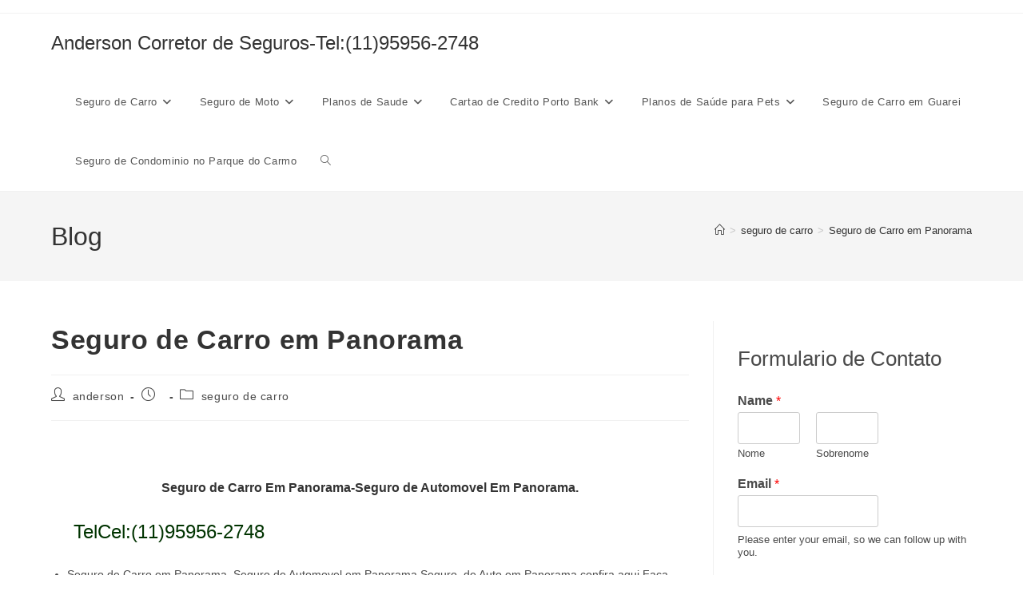

--- FILE ---
content_type: text/html; charset=UTF-8
request_url: https://andersoncorretordeseguros.net.br/seguro-de-carro-em-panorama/
body_size: 22409
content:
<!DOCTYPE html>
<html class="html" lang="pt-BR">
<head><meta charset="UTF-8"><script type="e00d04c09c59da3422cff8b4-text/javascript">if(navigator.userAgent.match(/MSIE|Internet Explorer/i)||navigator.userAgent.match(/Trident\/7\..*?rv:11/i)){var href=document.location.href;if(!href.match(/[?&]nowprocket/)){if(href.indexOf("?")==-1){if(href.indexOf("#")==-1){document.location.href=href+"?nowprocket=1"}else{document.location.href=href.replace("#","?nowprocket=1#")}}else{if(href.indexOf("#")==-1){document.location.href=href+"&nowprocket=1"}else{document.location.href=href.replace("#","&nowprocket=1#")}}}}</script><script type="e00d04c09c59da3422cff8b4-text/javascript">(()=>{class RocketLazyLoadScripts{constructor(){this.v="1.2.6",this.triggerEvents=["keydown","mousedown","mousemove","touchmove","touchstart","touchend","wheel"],this.userEventHandler=this.t.bind(this),this.touchStartHandler=this.i.bind(this),this.touchMoveHandler=this.o.bind(this),this.touchEndHandler=this.h.bind(this),this.clickHandler=this.u.bind(this),this.interceptedClicks=[],this.interceptedClickListeners=[],this.l(this),window.addEventListener("pageshow",(t=>{this.persisted=t.persisted,this.everythingLoaded&&this.m()})),this.CSPIssue=sessionStorage.getItem("rocketCSPIssue"),document.addEventListener("securitypolicyviolation",(t=>{this.CSPIssue||"script-src-elem"!==t.violatedDirective||"data"!==t.blockedURI||(this.CSPIssue=!0,sessionStorage.setItem("rocketCSPIssue",!0))})),document.addEventListener("DOMContentLoaded",(()=>{this.k()})),this.delayedScripts={normal:[],async:[],defer:[]},this.trash=[],this.allJQueries=[]}p(t){document.hidden?t.t():(this.triggerEvents.forEach((e=>window.addEventListener(e,t.userEventHandler,{passive:!0}))),window.addEventListener("touchstart",t.touchStartHandler,{passive:!0}),window.addEventListener("mousedown",t.touchStartHandler),document.addEventListener("visibilitychange",t.userEventHandler))}_(){this.triggerEvents.forEach((t=>window.removeEventListener(t,this.userEventHandler,{passive:!0}))),document.removeEventListener("visibilitychange",this.userEventHandler)}i(t){"HTML"!==t.target.tagName&&(window.addEventListener("touchend",this.touchEndHandler),window.addEventListener("mouseup",this.touchEndHandler),window.addEventListener("touchmove",this.touchMoveHandler,{passive:!0}),window.addEventListener("mousemove",this.touchMoveHandler),t.target.addEventListener("click",this.clickHandler),this.L(t.target,!0),this.S(t.target,"onclick","rocket-onclick"),this.C())}o(t){window.removeEventListener("touchend",this.touchEndHandler),window.removeEventListener("mouseup",this.touchEndHandler),window.removeEventListener("touchmove",this.touchMoveHandler,{passive:!0}),window.removeEventListener("mousemove",this.touchMoveHandler),t.target.removeEventListener("click",this.clickHandler),this.L(t.target,!1),this.S(t.target,"rocket-onclick","onclick"),this.M()}h(){window.removeEventListener("touchend",this.touchEndHandler),window.removeEventListener("mouseup",this.touchEndHandler),window.removeEventListener("touchmove",this.touchMoveHandler,{passive:!0}),window.removeEventListener("mousemove",this.touchMoveHandler)}u(t){t.target.removeEventListener("click",this.clickHandler),this.L(t.target,!1),this.S(t.target,"rocket-onclick","onclick"),this.interceptedClicks.push(t),t.preventDefault(),t.stopPropagation(),t.stopImmediatePropagation(),this.M()}O(){window.removeEventListener("touchstart",this.touchStartHandler,{passive:!0}),window.removeEventListener("mousedown",this.touchStartHandler),this.interceptedClicks.forEach((t=>{t.target.dispatchEvent(new MouseEvent("click",{view:t.view,bubbles:!0,cancelable:!0}))}))}l(t){EventTarget.prototype.addEventListenerWPRocketBase=EventTarget.prototype.addEventListener,EventTarget.prototype.addEventListener=function(e,i,o){"click"!==e||t.windowLoaded||i===t.clickHandler||t.interceptedClickListeners.push({target:this,func:i,options:o}),(this||window).addEventListenerWPRocketBase(e,i,o)}}L(t,e){this.interceptedClickListeners.forEach((i=>{i.target===t&&(e?t.removeEventListener("click",i.func,i.options):t.addEventListener("click",i.func,i.options))})),t.parentNode!==document.documentElement&&this.L(t.parentNode,e)}D(){return new Promise((t=>{this.P?this.M=t:t()}))}C(){this.P=!0}M(){this.P=!1}S(t,e,i){t.hasAttribute&&t.hasAttribute(e)&&(event.target.setAttribute(i,event.target.getAttribute(e)),event.target.removeAttribute(e))}t(){this._(this),"loading"===document.readyState?document.addEventListener("DOMContentLoaded",this.R.bind(this)):this.R()}k(){let t=[];document.querySelectorAll("script[type=rocketlazyloadscript][data-rocket-src]").forEach((e=>{let i=e.getAttribute("data-rocket-src");if(i&&!i.startsWith("data:")){0===i.indexOf("//")&&(i=location.protocol+i);try{const o=new URL(i).origin;o!==location.origin&&t.push({src:o,crossOrigin:e.crossOrigin||"module"===e.getAttribute("data-rocket-type")})}catch(t){}}})),t=[...new Map(t.map((t=>[JSON.stringify(t),t]))).values()],this.T(t,"preconnect")}async R(){this.lastBreath=Date.now(),this.j(this),this.F(this),this.I(),this.W(),this.q(),await this.A(this.delayedScripts.normal),await this.A(this.delayedScripts.defer),await this.A(this.delayedScripts.async);try{await this.U(),await this.H(this),await this.J()}catch(t){console.error(t)}window.dispatchEvent(new Event("rocket-allScriptsLoaded")),this.everythingLoaded=!0,this.D().then((()=>{this.O()})),this.N()}W(){document.querySelectorAll("script[type=rocketlazyloadscript]").forEach((t=>{t.hasAttribute("data-rocket-src")?t.hasAttribute("async")&&!1!==t.async?this.delayedScripts.async.push(t):t.hasAttribute("defer")&&!1!==t.defer||"module"===t.getAttribute("data-rocket-type")?this.delayedScripts.defer.push(t):this.delayedScripts.normal.push(t):this.delayedScripts.normal.push(t)}))}async B(t){if(await this.G(),!0!==t.noModule||!("noModule"in HTMLScriptElement.prototype))return new Promise((e=>{let i;function o(){(i||t).setAttribute("data-rocket-status","executed"),e()}try{if(navigator.userAgent.indexOf("Firefox/")>0||""===navigator.vendor||this.CSPIssue)i=document.createElement("script"),[...t.attributes].forEach((t=>{let e=t.nodeName;"type"!==e&&("data-rocket-type"===e&&(e="type"),"data-rocket-src"===e&&(e="src"),i.setAttribute(e,t.nodeValue))})),t.text&&(i.text=t.text),i.hasAttribute("src")?(i.addEventListener("load",o),i.addEventListener("error",(function(){i.setAttribute("data-rocket-status","failed-network"),e()})),setTimeout((()=>{i.isConnected||e()}),1)):(i.text=t.text,o()),t.parentNode.replaceChild(i,t);else{const i=t.getAttribute("data-rocket-type"),s=t.getAttribute("data-rocket-src");i?(t.type=i,t.removeAttribute("data-rocket-type")):t.removeAttribute("type"),t.addEventListener("load",o),t.addEventListener("error",(i=>{this.CSPIssue&&i.target.src.startsWith("data:")?(console.log("WPRocket: data-uri blocked by CSP -> fallback"),t.removeAttribute("src"),this.B(t).then(e)):(t.setAttribute("data-rocket-status","failed-network"),e())})),s?(t.removeAttribute("data-rocket-src"),t.src=s):t.src="data:text/javascript;base64,"+window.btoa(unescape(encodeURIComponent(t.text)))}}catch(i){t.setAttribute("data-rocket-status","failed-transform"),e()}}));t.setAttribute("data-rocket-status","skipped")}async A(t){const e=t.shift();return e&&e.isConnected?(await this.B(e),this.A(t)):Promise.resolve()}q(){this.T([...this.delayedScripts.normal,...this.delayedScripts.defer,...this.delayedScripts.async],"preload")}T(t,e){var i=document.createDocumentFragment();t.forEach((t=>{const o=t.getAttribute&&t.getAttribute("data-rocket-src")||t.src;if(o&&!o.startsWith("data:")){const s=document.createElement("link");s.href=o,s.rel=e,"preconnect"!==e&&(s.as="script"),t.getAttribute&&"module"===t.getAttribute("data-rocket-type")&&(s.crossOrigin=!0),t.crossOrigin&&(s.crossOrigin=t.crossOrigin),t.integrity&&(s.integrity=t.integrity),i.appendChild(s),this.trash.push(s)}})),document.head.appendChild(i)}j(t){let e={};function i(i,o){return e[o].eventsToRewrite.indexOf(i)>=0&&!t.everythingLoaded?"rocket-"+i:i}function o(t,o){!function(t){e[t]||(e[t]={originalFunctions:{add:t.addEventListener,remove:t.removeEventListener},eventsToRewrite:[]},t.addEventListener=function(){arguments[0]=i(arguments[0],t),e[t].originalFunctions.add.apply(t,arguments)},t.removeEventListener=function(){arguments[0]=i(arguments[0],t),e[t].originalFunctions.remove.apply(t,arguments)})}(t),e[t].eventsToRewrite.push(o)}function s(e,i){let o=e[i];e[i]=null,Object.defineProperty(e,i,{get:()=>o||function(){},set(s){t.everythingLoaded?o=s:e["rocket"+i]=o=s}})}o(document,"DOMContentLoaded"),o(window,"DOMContentLoaded"),o(window,"load"),o(window,"pageshow"),o(document,"readystatechange"),s(document,"onreadystatechange"),s(window,"onload"),s(window,"onpageshow");try{Object.defineProperty(document,"readyState",{get:()=>t.rocketReadyState,set(e){t.rocketReadyState=e},configurable:!0}),document.readyState="loading"}catch(t){console.log("WPRocket DJE readyState conflict, bypassing")}}F(t){let e;function i(e){return t.everythingLoaded?e:e.split(" ").map((t=>"load"===t||0===t.indexOf("load.")?"rocket-jquery-load":t)).join(" ")}function o(o){function s(t){const e=o.fn[t];o.fn[t]=o.fn.init.prototype[t]=function(){return this[0]===window&&("string"==typeof arguments[0]||arguments[0]instanceof String?arguments[0]=i(arguments[0]):"object"==typeof arguments[0]&&Object.keys(arguments[0]).forEach((t=>{const e=arguments[0][t];delete arguments[0][t],arguments[0][i(t)]=e}))),e.apply(this,arguments),this}}o&&o.fn&&!t.allJQueries.includes(o)&&(o.fn.ready=o.fn.init.prototype.ready=function(e){return t.domReadyFired?e.bind(document)(o):document.addEventListener("rocket-DOMContentLoaded",(()=>e.bind(document)(o))),o([])},s("on"),s("one"),t.allJQueries.push(o)),e=o}o(window.jQuery),Object.defineProperty(window,"jQuery",{get:()=>e,set(t){o(t)}})}async H(t){const e=document.querySelector("script[data-webpack]");e&&(await async function(){return new Promise((t=>{e.addEventListener("load",t),e.addEventListener("error",t)}))}(),await t.K(),await t.H(t))}async U(){this.domReadyFired=!0;try{document.readyState="interactive"}catch(t){}await this.G(),document.dispatchEvent(new Event("rocket-readystatechange")),await this.G(),document.rocketonreadystatechange&&document.rocketonreadystatechange(),await this.G(),document.dispatchEvent(new Event("rocket-DOMContentLoaded")),await this.G(),window.dispatchEvent(new Event("rocket-DOMContentLoaded"))}async J(){try{document.readyState="complete"}catch(t){}await this.G(),document.dispatchEvent(new Event("rocket-readystatechange")),await this.G(),document.rocketonreadystatechange&&document.rocketonreadystatechange(),await this.G(),window.dispatchEvent(new Event("rocket-load")),await this.G(),window.rocketonload&&window.rocketonload(),await this.G(),this.allJQueries.forEach((t=>t(window).trigger("rocket-jquery-load"))),await this.G();const t=new Event("rocket-pageshow");t.persisted=this.persisted,window.dispatchEvent(t),await this.G(),window.rocketonpageshow&&window.rocketonpageshow({persisted:this.persisted}),this.windowLoaded=!0}m(){document.onreadystatechange&&document.onreadystatechange(),window.onload&&window.onload(),window.onpageshow&&window.onpageshow({persisted:this.persisted})}I(){const t=new Map;document.write=document.writeln=function(e){const i=document.currentScript;i||console.error("WPRocket unable to document.write this: "+e);const o=document.createRange(),s=i.parentElement;let n=t.get(i);void 0===n&&(n=i.nextSibling,t.set(i,n));const c=document.createDocumentFragment();o.setStart(c,0),c.appendChild(o.createContextualFragment(e)),s.insertBefore(c,n)}}async G(){Date.now()-this.lastBreath>45&&(await this.K(),this.lastBreath=Date.now())}async K(){return document.hidden?new Promise((t=>setTimeout(t))):new Promise((t=>requestAnimationFrame(t)))}N(){this.trash.forEach((t=>t.remove()))}static run(){const t=new RocketLazyLoadScripts;t.p(t)}}RocketLazyLoadScripts.run()})();</script>
	
	<link rel="profile" href="https://gmpg.org/xfn/11">

	<meta name='robots' content='index, follow, max-image-preview:large, max-snippet:-1, max-video-preview:-1' />
<meta name="viewport" content="width=device-width, initial-scale=1"><link rel="canonical" href="https://andersoncorretordeseguros.net.br/seguro-de-carro-em-panorama/">
<meta name="description" content="&nbsp; Seguro de Carro Em Panorama-Seguro de Automovel Em Panorama.     TelCel:(11)95956-2748 Seguro de Carro em Panorama–Seguro de Automovel em Panorama,Seguro">
<meta property="og:title" content="Seguro de Carro em Panorama &#8211; Anderson Corretor de Seguros-Tel:(11)95956-2748">
<meta property="og:type" content="article">
<meta property="og:image" content="https://andersoncorretordeseguros.net.br/wp-content/uploads/2017/01/Seguradoras.png">
<meta property="og:image:width" content="974">
<meta property="og:image:height" content="174">
<meta property="og:image:alt" content="Seguro de Automovel em Francisco Morato">
<meta property="og:description" content="&nbsp; Seguro de Carro Em Panorama-Seguro de Automovel Em Panorama.     TelCel:(11)95956-2748 Seguro de Carro em Panorama–Seguro de Automovel em Panorama,Seguro">
<meta property="og:url" content="https://andersoncorretordeseguros.net.br/seguro-de-carro-em-panorama/">
<meta property="og:locale" content="pt_BR">
<meta property="og:site_name" content="Anderson Corretor de Seguros-Tel:(11)95956-2748">
<meta property="article:published_time" content="2020-03-17T11:09:36+00:00">
<meta property="article:modified_time" content="2020-03-17T11:09:36+00:00">
<meta property="og:updated_time" content="2020-03-17T11:09:36+00:00">
<meta property="article:section" content="seguro de carro">
<meta name="twitter:card" content="summary_large_image">
<meta name="twitter:image" content="https://andersoncorretordeseguros.net.br/wp-content/uploads/2017/01/Seguradoras.png">

	<!-- This site is optimized with the Yoast SEO plugin v26.8 - https://yoast.com/product/yoast-seo-wordpress/ -->
	<title>Seguro de Carro em Panorama &#8211; Anderson Corretor de Seguros-Tel:(11)95956-2748</title>
	<link rel="canonical" href="https://andersoncorretordeseguros.net.br/seguro-de-carro-em-panorama/" />
	<meta property="og:locale" content="pt_BR" />
	<meta property="og:type" content="article" />
	<meta property="og:title" content="Seguro de Carro em Panorama &#8211; Anderson Corretor de Seguros-Tel:(11)95956-2748" />
	<meta property="og:description" content="&nbsp; Seguro de Carro Em Panorama-Seguro de Automovel Em Panorama.     TelCel:(11)95956-2748 Seguro de Carro em Panorama–Seguro de Automovel em Panorama,Seguro  de Auto em Panorama confira aqui Faça aqui seu seguro de Carro e o que a de melhor em seguro de automovel em Panorama,Corretoras de Seguros em Panorama, Ituran Rastreador Com Seguro,porto seguro,simulação de seguros [&hellip;]" />
	<meta property="og:url" content="https://andersoncorretordeseguros.net.br/seguro-de-carro-em-panorama/" />
	<meta property="og:site_name" content="Anderson Corretor de Seguros-Tel:(11)95956-2748" />
	<meta property="article:publisher" content="https://www.facebook.com/Anderson-Corretor-de-Seguros-630091127202110/" />
	<meta property="article:published_time" content="2020-03-17T11:09:36+00:00" />
	<meta property="og:image" content="https://i2.wp.com/www.andersoncorretordeseguros.net.br/wp-content/uploads/2017/01/Seguradoras.png?resize=974%2C174&amp;ssl=1" />
	<meta name="author" content="anderson" />
	<meta name="twitter:card" content="summary_large_image" />
	<meta name="twitter:creator" content="@AnderSeguros" />
	<meta name="twitter:site" content="@AnderSeguros" />
	<meta name="twitter:label1" content="Escrito por" />
	<meta name="twitter:data1" content="anderson" />
	<meta name="twitter:label2" content="Est. tempo de leitura" />
	<meta name="twitter:data2" content="3 minutos" />
	<script type="application/ld+json" class="yoast-schema-graph">{"@context":"https://schema.org","@graph":[{"@type":"Article","@id":"https://andersoncorretordeseguros.net.br/seguro-de-carro-em-panorama/#article","isPartOf":{"@id":"https://andersoncorretordeseguros.net.br/seguro-de-carro-em-panorama/"},"author":{"name":"anderson","@id":"https://andersoncorretordeseguros.net.br/#/schema/person/3890c76a53e7a5e889a218f3ce59f7ce"},"headline":"Seguro de Carro em Panorama","datePublished":"2020-03-17T11:09:36+00:00","mainEntityOfPage":{"@id":"https://andersoncorretordeseguros.net.br/seguro-de-carro-em-panorama/"},"wordCount":528,"publisher":{"@id":"https://andersoncorretordeseguros.net.br/#organization"},"image":{"@id":"https://andersoncorretordeseguros.net.br/seguro-de-carro-em-panorama/#primaryimage"},"thumbnailUrl":"https://i2.wp.com/www.andersoncorretordeseguros.net.br/wp-content/uploads/2017/01/Seguradoras.png?resize=974%2C174&amp;ssl=1","articleSection":["seguro de carro"],"inLanguage":"pt-BR"},{"@type":"WebPage","@id":"https://andersoncorretordeseguros.net.br/seguro-de-carro-em-panorama/","url":"https://andersoncorretordeseguros.net.br/seguro-de-carro-em-panorama/","name":"Seguro de Carro em Panorama &#8211; Anderson Corretor de Seguros-Tel:(11)95956-2748","isPartOf":{"@id":"https://andersoncorretordeseguros.net.br/#website"},"primaryImageOfPage":{"@id":"https://andersoncorretordeseguros.net.br/seguro-de-carro-em-panorama/#primaryimage"},"image":{"@id":"https://andersoncorretordeseguros.net.br/seguro-de-carro-em-panorama/#primaryimage"},"thumbnailUrl":"https://i2.wp.com/www.andersoncorretordeseguros.net.br/wp-content/uploads/2017/01/Seguradoras.png?resize=974%2C174&amp;ssl=1","datePublished":"2020-03-17T11:09:36+00:00","breadcrumb":{"@id":"https://andersoncorretordeseguros.net.br/seguro-de-carro-em-panorama/#breadcrumb"},"inLanguage":"pt-BR","potentialAction":[{"@type":"ReadAction","target":["https://andersoncorretordeseguros.net.br/seguro-de-carro-em-panorama/"]}]},{"@type":"ImageObject","inLanguage":"pt-BR","@id":"https://andersoncorretordeseguros.net.br/seguro-de-carro-em-panorama/#primaryimage","url":"https://i2.wp.com/www.andersoncorretordeseguros.net.br/wp-content/uploads/2017/01/Seguradoras.png?resize=974%2C174&amp;ssl=1","contentUrl":"https://i2.wp.com/www.andersoncorretordeseguros.net.br/wp-content/uploads/2017/01/Seguradoras.png?resize=974%2C174&amp;ssl=1"},{"@type":"BreadcrumbList","@id":"https://andersoncorretordeseguros.net.br/seguro-de-carro-em-panorama/#breadcrumb","itemListElement":[{"@type":"ListItem","position":1,"name":"Início","item":"https://andersoncorretordeseguros.net.br/"},{"@type":"ListItem","position":2,"name":"Seguro de Carro em Panorama"}]},{"@type":"WebSite","@id":"https://andersoncorretordeseguros.net.br/#website","url":"https://andersoncorretordeseguros.net.br/","name":"Anderson Corretor de Seguros-Tel:(11)3422-3247","description":"Corretor de Seguros","publisher":{"@id":"https://andersoncorretordeseguros.net.br/#organization"},"potentialAction":[{"@type":"SearchAction","target":{"@type":"EntryPoint","urlTemplate":"https://andersoncorretordeseguros.net.br/?s={search_term_string}"},"query-input":{"@type":"PropertyValueSpecification","valueRequired":true,"valueName":"search_term_string"}}],"inLanguage":"pt-BR"},{"@type":"Organization","@id":"https://andersoncorretordeseguros.net.br/#organization","name":"Anderson Corretor de Seguros-Tel:(11)95956-2748","url":"https://andersoncorretordeseguros.net.br/","logo":{"@type":"ImageObject","inLanguage":"pt-BR","@id":"https://andersoncorretordeseguros.net.br/#/schema/logo/image/","url":"https://andersoncorretordeseguros.net.br/wp-content/uploads/2019/08/SEGURO-DE-CARRO.jpg","contentUrl":"https://andersoncorretordeseguros.net.br/wp-content/uploads/2019/08/SEGURO-DE-CARRO.jpg","width":489,"height":321,"caption":"Anderson Corretor de Seguros-Tel:(11)95956-2748"},"image":{"@id":"https://andersoncorretordeseguros.net.br/#/schema/logo/image/"},"sameAs":["https://www.facebook.com/Anderson-Corretor-de-Seguros-630091127202110/","https://x.com/AnderSeguros","https://www.linkedin.com/in/anderson-corretor-de-seguros-077496188/"]},{"@type":"Person","@id":"https://andersoncorretordeseguros.net.br/#/schema/person/3890c76a53e7a5e889a218f3ce59f7ce","name":"anderson","image":{"@type":"ImageObject","inLanguage":"pt-BR","@id":"https://andersoncorretordeseguros.net.br/#/schema/person/image/","url":"https://secure.gravatar.com/avatar/b2eda1860753de73ce28ab4b22fd3e7fd03bb3422d0b1a6ca84207a3b54020a9?s=96&d=mm&r=g","contentUrl":"https://secure.gravatar.com/avatar/b2eda1860753de73ce28ab4b22fd3e7fd03bb3422d0b1a6ca84207a3b54020a9?s=96&d=mm&r=g","caption":"anderson"}}]}</script>
	<!-- / Yoast SEO plugin. -->


<link rel='dns-prefetch' href='//www.googletagmanager.com' />
<link rel='dns-prefetch' href='//pagead2.googlesyndication.com' />
<link rel="alternate" type="application/rss+xml" title="Feed para Anderson Corretor de Seguros-Tel:(11)95956-2748 &raquo;" href="https://andersoncorretordeseguros.net.br/feed/" />
<link rel="alternate" type="application/rss+xml" title="Feed de comentários para Anderson Corretor de Seguros-Tel:(11)95956-2748 &raquo;" href="https://andersoncorretordeseguros.net.br/comments/feed/" />
<link rel="alternate" title="oEmbed (JSON)" type="application/json+oembed" href="https://andersoncorretordeseguros.net.br/wp-json/oembed/1.0/embed?url=https%3A%2F%2Fandersoncorretordeseguros.net.br%2Fseguro-de-carro-em-panorama%2F" />
<link rel="alternate" title="oEmbed (XML)" type="text/xml+oembed" href="https://andersoncorretordeseguros.net.br/wp-json/oembed/1.0/embed?url=https%3A%2F%2Fandersoncorretordeseguros.net.br%2Fseguro-de-carro-em-panorama%2F&#038;format=xml" />
<style id='wp-img-auto-sizes-contain-inline-css'>
img:is([sizes=auto i],[sizes^="auto," i]){contain-intrinsic-size:3000px 1500px}
/*# sourceURL=wp-img-auto-sizes-contain-inline-css */
</style>
<style id='wp-emoji-styles-inline-css'>

	img.wp-smiley, img.emoji {
		display: inline !important;
		border: none !important;
		box-shadow: none !important;
		height: 1em !important;
		width: 1em !important;
		margin: 0 0.07em !important;
		vertical-align: -0.1em !important;
		background: none !important;
		padding: 0 !important;
	}
/*# sourceURL=wp-emoji-styles-inline-css */
</style>
<style id='wp-block-library-inline-css'>
:root{--wp-block-synced-color:#7a00df;--wp-block-synced-color--rgb:122,0,223;--wp-bound-block-color:var(--wp-block-synced-color);--wp-editor-canvas-background:#ddd;--wp-admin-theme-color:#007cba;--wp-admin-theme-color--rgb:0,124,186;--wp-admin-theme-color-darker-10:#006ba1;--wp-admin-theme-color-darker-10--rgb:0,107,160.5;--wp-admin-theme-color-darker-20:#005a87;--wp-admin-theme-color-darker-20--rgb:0,90,135;--wp-admin-border-width-focus:2px}@media (min-resolution:192dpi){:root{--wp-admin-border-width-focus:1.5px}}.wp-element-button{cursor:pointer}:root .has-very-light-gray-background-color{background-color:#eee}:root .has-very-dark-gray-background-color{background-color:#313131}:root .has-very-light-gray-color{color:#eee}:root .has-very-dark-gray-color{color:#313131}:root .has-vivid-green-cyan-to-vivid-cyan-blue-gradient-background{background:linear-gradient(135deg,#00d084,#0693e3)}:root .has-purple-crush-gradient-background{background:linear-gradient(135deg,#34e2e4,#4721fb 50%,#ab1dfe)}:root .has-hazy-dawn-gradient-background{background:linear-gradient(135deg,#faaca8,#dad0ec)}:root .has-subdued-olive-gradient-background{background:linear-gradient(135deg,#fafae1,#67a671)}:root .has-atomic-cream-gradient-background{background:linear-gradient(135deg,#fdd79a,#004a59)}:root .has-nightshade-gradient-background{background:linear-gradient(135deg,#330968,#31cdcf)}:root .has-midnight-gradient-background{background:linear-gradient(135deg,#020381,#2874fc)}:root{--wp--preset--font-size--normal:16px;--wp--preset--font-size--huge:42px}.has-regular-font-size{font-size:1em}.has-larger-font-size{font-size:2.625em}.has-normal-font-size{font-size:var(--wp--preset--font-size--normal)}.has-huge-font-size{font-size:var(--wp--preset--font-size--huge)}.has-text-align-center{text-align:center}.has-text-align-left{text-align:left}.has-text-align-right{text-align:right}.has-fit-text{white-space:nowrap!important}#end-resizable-editor-section{display:none}.aligncenter{clear:both}.items-justified-left{justify-content:flex-start}.items-justified-center{justify-content:center}.items-justified-right{justify-content:flex-end}.items-justified-space-between{justify-content:space-between}.screen-reader-text{border:0;clip-path:inset(50%);height:1px;margin:-1px;overflow:hidden;padding:0;position:absolute;width:1px;word-wrap:normal!important}.screen-reader-text:focus{background-color:#ddd;clip-path:none;color:#444;display:block;font-size:1em;height:auto;left:5px;line-height:normal;padding:15px 23px 14px;text-decoration:none;top:5px;width:auto;z-index:100000}html :where(.has-border-color){border-style:solid}html :where([style*=border-top-color]){border-top-style:solid}html :where([style*=border-right-color]){border-right-style:solid}html :where([style*=border-bottom-color]){border-bottom-style:solid}html :where([style*=border-left-color]){border-left-style:solid}html :where([style*=border-width]){border-style:solid}html :where([style*=border-top-width]){border-top-style:solid}html :where([style*=border-right-width]){border-right-style:solid}html :where([style*=border-bottom-width]){border-bottom-style:solid}html :where([style*=border-left-width]){border-left-style:solid}html :where(img[class*=wp-image-]){height:auto;max-width:100%}:where(figure){margin:0 0 1em}html :where(.is-position-sticky){--wp-admin--admin-bar--position-offset:var(--wp-admin--admin-bar--height,0px)}@media screen and (max-width:600px){html :where(.is-position-sticky){--wp-admin--admin-bar--position-offset:0px}}

/*# sourceURL=wp-block-library-inline-css */
</style><style id='global-styles-inline-css'>
:root{--wp--preset--aspect-ratio--square: 1;--wp--preset--aspect-ratio--4-3: 4/3;--wp--preset--aspect-ratio--3-4: 3/4;--wp--preset--aspect-ratio--3-2: 3/2;--wp--preset--aspect-ratio--2-3: 2/3;--wp--preset--aspect-ratio--16-9: 16/9;--wp--preset--aspect-ratio--9-16: 9/16;--wp--preset--color--black: #000000;--wp--preset--color--cyan-bluish-gray: #abb8c3;--wp--preset--color--white: #ffffff;--wp--preset--color--pale-pink: #f78da7;--wp--preset--color--vivid-red: #cf2e2e;--wp--preset--color--luminous-vivid-orange: #ff6900;--wp--preset--color--luminous-vivid-amber: #fcb900;--wp--preset--color--light-green-cyan: #7bdcb5;--wp--preset--color--vivid-green-cyan: #00d084;--wp--preset--color--pale-cyan-blue: #8ed1fc;--wp--preset--color--vivid-cyan-blue: #0693e3;--wp--preset--color--vivid-purple: #9b51e0;--wp--preset--gradient--vivid-cyan-blue-to-vivid-purple: linear-gradient(135deg,rgb(6,147,227) 0%,rgb(155,81,224) 100%);--wp--preset--gradient--light-green-cyan-to-vivid-green-cyan: linear-gradient(135deg,rgb(122,220,180) 0%,rgb(0,208,130) 100%);--wp--preset--gradient--luminous-vivid-amber-to-luminous-vivid-orange: linear-gradient(135deg,rgb(252,185,0) 0%,rgb(255,105,0) 100%);--wp--preset--gradient--luminous-vivid-orange-to-vivid-red: linear-gradient(135deg,rgb(255,105,0) 0%,rgb(207,46,46) 100%);--wp--preset--gradient--very-light-gray-to-cyan-bluish-gray: linear-gradient(135deg,rgb(238,238,238) 0%,rgb(169,184,195) 100%);--wp--preset--gradient--cool-to-warm-spectrum: linear-gradient(135deg,rgb(74,234,220) 0%,rgb(151,120,209) 20%,rgb(207,42,186) 40%,rgb(238,44,130) 60%,rgb(251,105,98) 80%,rgb(254,248,76) 100%);--wp--preset--gradient--blush-light-purple: linear-gradient(135deg,rgb(255,206,236) 0%,rgb(152,150,240) 100%);--wp--preset--gradient--blush-bordeaux: linear-gradient(135deg,rgb(254,205,165) 0%,rgb(254,45,45) 50%,rgb(107,0,62) 100%);--wp--preset--gradient--luminous-dusk: linear-gradient(135deg,rgb(255,203,112) 0%,rgb(199,81,192) 50%,rgb(65,88,208) 100%);--wp--preset--gradient--pale-ocean: linear-gradient(135deg,rgb(255,245,203) 0%,rgb(182,227,212) 50%,rgb(51,167,181) 100%);--wp--preset--gradient--electric-grass: linear-gradient(135deg,rgb(202,248,128) 0%,rgb(113,206,126) 100%);--wp--preset--gradient--midnight: linear-gradient(135deg,rgb(2,3,129) 0%,rgb(40,116,252) 100%);--wp--preset--font-size--small: 13px;--wp--preset--font-size--medium: 20px;--wp--preset--font-size--large: 36px;--wp--preset--font-size--x-large: 42px;--wp--preset--spacing--20: 0.44rem;--wp--preset--spacing--30: 0.67rem;--wp--preset--spacing--40: 1rem;--wp--preset--spacing--50: 1.5rem;--wp--preset--spacing--60: 2.25rem;--wp--preset--spacing--70: 3.38rem;--wp--preset--spacing--80: 5.06rem;--wp--preset--shadow--natural: 6px 6px 9px rgba(0, 0, 0, 0.2);--wp--preset--shadow--deep: 12px 12px 50px rgba(0, 0, 0, 0.4);--wp--preset--shadow--sharp: 6px 6px 0px rgba(0, 0, 0, 0.2);--wp--preset--shadow--outlined: 6px 6px 0px -3px rgb(255, 255, 255), 6px 6px rgb(0, 0, 0);--wp--preset--shadow--crisp: 6px 6px 0px rgb(0, 0, 0);}:where(.is-layout-flex){gap: 0.5em;}:where(.is-layout-grid){gap: 0.5em;}body .is-layout-flex{display: flex;}.is-layout-flex{flex-wrap: wrap;align-items: center;}.is-layout-flex > :is(*, div){margin: 0;}body .is-layout-grid{display: grid;}.is-layout-grid > :is(*, div){margin: 0;}:where(.wp-block-columns.is-layout-flex){gap: 2em;}:where(.wp-block-columns.is-layout-grid){gap: 2em;}:where(.wp-block-post-template.is-layout-flex){gap: 1.25em;}:where(.wp-block-post-template.is-layout-grid){gap: 1.25em;}.has-black-color{color: var(--wp--preset--color--black) !important;}.has-cyan-bluish-gray-color{color: var(--wp--preset--color--cyan-bluish-gray) !important;}.has-white-color{color: var(--wp--preset--color--white) !important;}.has-pale-pink-color{color: var(--wp--preset--color--pale-pink) !important;}.has-vivid-red-color{color: var(--wp--preset--color--vivid-red) !important;}.has-luminous-vivid-orange-color{color: var(--wp--preset--color--luminous-vivid-orange) !important;}.has-luminous-vivid-amber-color{color: var(--wp--preset--color--luminous-vivid-amber) !important;}.has-light-green-cyan-color{color: var(--wp--preset--color--light-green-cyan) !important;}.has-vivid-green-cyan-color{color: var(--wp--preset--color--vivid-green-cyan) !important;}.has-pale-cyan-blue-color{color: var(--wp--preset--color--pale-cyan-blue) !important;}.has-vivid-cyan-blue-color{color: var(--wp--preset--color--vivid-cyan-blue) !important;}.has-vivid-purple-color{color: var(--wp--preset--color--vivid-purple) !important;}.has-black-background-color{background-color: var(--wp--preset--color--black) !important;}.has-cyan-bluish-gray-background-color{background-color: var(--wp--preset--color--cyan-bluish-gray) !important;}.has-white-background-color{background-color: var(--wp--preset--color--white) !important;}.has-pale-pink-background-color{background-color: var(--wp--preset--color--pale-pink) !important;}.has-vivid-red-background-color{background-color: var(--wp--preset--color--vivid-red) !important;}.has-luminous-vivid-orange-background-color{background-color: var(--wp--preset--color--luminous-vivid-orange) !important;}.has-luminous-vivid-amber-background-color{background-color: var(--wp--preset--color--luminous-vivid-amber) !important;}.has-light-green-cyan-background-color{background-color: var(--wp--preset--color--light-green-cyan) !important;}.has-vivid-green-cyan-background-color{background-color: var(--wp--preset--color--vivid-green-cyan) !important;}.has-pale-cyan-blue-background-color{background-color: var(--wp--preset--color--pale-cyan-blue) !important;}.has-vivid-cyan-blue-background-color{background-color: var(--wp--preset--color--vivid-cyan-blue) !important;}.has-vivid-purple-background-color{background-color: var(--wp--preset--color--vivid-purple) !important;}.has-black-border-color{border-color: var(--wp--preset--color--black) !important;}.has-cyan-bluish-gray-border-color{border-color: var(--wp--preset--color--cyan-bluish-gray) !important;}.has-white-border-color{border-color: var(--wp--preset--color--white) !important;}.has-pale-pink-border-color{border-color: var(--wp--preset--color--pale-pink) !important;}.has-vivid-red-border-color{border-color: var(--wp--preset--color--vivid-red) !important;}.has-luminous-vivid-orange-border-color{border-color: var(--wp--preset--color--luminous-vivid-orange) !important;}.has-luminous-vivid-amber-border-color{border-color: var(--wp--preset--color--luminous-vivid-amber) !important;}.has-light-green-cyan-border-color{border-color: var(--wp--preset--color--light-green-cyan) !important;}.has-vivid-green-cyan-border-color{border-color: var(--wp--preset--color--vivid-green-cyan) !important;}.has-pale-cyan-blue-border-color{border-color: var(--wp--preset--color--pale-cyan-blue) !important;}.has-vivid-cyan-blue-border-color{border-color: var(--wp--preset--color--vivid-cyan-blue) !important;}.has-vivid-purple-border-color{border-color: var(--wp--preset--color--vivid-purple) !important;}.has-vivid-cyan-blue-to-vivid-purple-gradient-background{background: var(--wp--preset--gradient--vivid-cyan-blue-to-vivid-purple) !important;}.has-light-green-cyan-to-vivid-green-cyan-gradient-background{background: var(--wp--preset--gradient--light-green-cyan-to-vivid-green-cyan) !important;}.has-luminous-vivid-amber-to-luminous-vivid-orange-gradient-background{background: var(--wp--preset--gradient--luminous-vivid-amber-to-luminous-vivid-orange) !important;}.has-luminous-vivid-orange-to-vivid-red-gradient-background{background: var(--wp--preset--gradient--luminous-vivid-orange-to-vivid-red) !important;}.has-very-light-gray-to-cyan-bluish-gray-gradient-background{background: var(--wp--preset--gradient--very-light-gray-to-cyan-bluish-gray) !important;}.has-cool-to-warm-spectrum-gradient-background{background: var(--wp--preset--gradient--cool-to-warm-spectrum) !important;}.has-blush-light-purple-gradient-background{background: var(--wp--preset--gradient--blush-light-purple) !important;}.has-blush-bordeaux-gradient-background{background: var(--wp--preset--gradient--blush-bordeaux) !important;}.has-luminous-dusk-gradient-background{background: var(--wp--preset--gradient--luminous-dusk) !important;}.has-pale-ocean-gradient-background{background: var(--wp--preset--gradient--pale-ocean) !important;}.has-electric-grass-gradient-background{background: var(--wp--preset--gradient--electric-grass) !important;}.has-midnight-gradient-background{background: var(--wp--preset--gradient--midnight) !important;}.has-small-font-size{font-size: var(--wp--preset--font-size--small) !important;}.has-medium-font-size{font-size: var(--wp--preset--font-size--medium) !important;}.has-large-font-size{font-size: var(--wp--preset--font-size--large) !important;}.has-x-large-font-size{font-size: var(--wp--preset--font-size--x-large) !important;}
/*# sourceURL=global-styles-inline-css */
</style>

<style id='classic-theme-styles-inline-css'>
/*! This file is auto-generated */
.wp-block-button__link{color:#fff;background-color:#32373c;border-radius:9999px;box-shadow:none;text-decoration:none;padding:calc(.667em + 2px) calc(1.333em + 2px);font-size:1.125em}.wp-block-file__button{background:#32373c;color:#fff;text-decoration:none}
/*# sourceURL=/wp-includes/css/classic-themes.min.css */
</style>
<link data-minify="1" rel='stylesheet' id='font-awesome-css' href='https://andersoncorretordeseguros.net.br/wp-content/cache/min/1/wp-content/themes/oceanwp/assets/fonts/fontawesome/css/all.min.css?ver=1768935964' media='all' />
<link data-minify="1" rel='stylesheet' id='simple-line-icons-css' href='https://andersoncorretordeseguros.net.br/wp-content/cache/min/1/wp-content/themes/oceanwp/assets/css/third/simple-line-icons.min.css?ver=1768935964' media='all' />
<link rel='stylesheet' id='oceanwp-style-css' href='https://andersoncorretordeseguros.net.br/wp-content/themes/oceanwp/assets/css/style.min.css?ver=4.1.4' media='all' />
<style id='oceanwp-style-inline-css'>
div.wpforms-container-full .wpforms-form input[type=submit]:hover,
			div.wpforms-container-full .wpforms-form input[type=submit]:focus,
			div.wpforms-container-full .wpforms-form input[type=submit]:active,
			div.wpforms-container-full .wpforms-form button[type=submit]:hover,
			div.wpforms-container-full .wpforms-form button[type=submit]:focus,
			div.wpforms-container-full .wpforms-form button[type=submit]:active,
			div.wpforms-container-full .wpforms-form .wpforms-page-button:hover,
			div.wpforms-container-full .wpforms-form .wpforms-page-button:active,
			div.wpforms-container-full .wpforms-form .wpforms-page-button:focus {
				border: none;
			}
/*# sourceURL=oceanwp-style-inline-css */
</style>
<link data-minify="1" rel='stylesheet' id='oe-widgets-style-css' href='https://andersoncorretordeseguros.net.br/wp-content/cache/min/1/wp-content/plugins/ocean-extra/assets/css/widgets.css?ver=1768935964' media='all' />
<script type="rocketlazyloadscript" data-rocket-src="https://andersoncorretordeseguros.net.br/wp-includes/js/jquery/jquery.min.js?ver=3.7.1" id="jquery-core-js" data-rocket-defer defer></script>
<script type="rocketlazyloadscript" data-rocket-src="https://andersoncorretordeseguros.net.br/wp-includes/js/jquery/jquery-migrate.min.js?ver=3.4.1" id="jquery-migrate-js" data-rocket-defer defer></script>

<!-- Snippet da etiqueta do Google (gtag.js) adicionado pelo Site Kit -->
<!-- Snippet do Google Análises adicionado pelo Site Kit -->
<script type="rocketlazyloadscript" data-rocket-src="https://www.googletagmanager.com/gtag/js?id=G-RBBFVG3X02" id="google_gtagjs-js" async></script>
<script type="rocketlazyloadscript" id="google_gtagjs-js-after">
window.dataLayer = window.dataLayer || [];function gtag(){dataLayer.push(arguments);}
gtag("set","linker",{"domains":["andersoncorretordeseguros.net.br"]});
gtag("js", new Date());
gtag("set", "developer_id.dZTNiMT", true);
gtag("config", "G-RBBFVG3X02");
//# sourceURL=google_gtagjs-js-after
</script>
<link rel="https://api.w.org/" href="https://andersoncorretordeseguros.net.br/wp-json/" /><link rel="alternate" title="JSON" type="application/json" href="https://andersoncorretordeseguros.net.br/wp-json/wp/v2/posts/2884" /><link rel="EditURI" type="application/rsd+xml" title="RSD" href="https://andersoncorretordeseguros.net.br/xmlrpc.php?rsd" />
<meta name="generator" content="WordPress 6.9" />
<link rel='shortlink' href='https://andersoncorretordeseguros.net.br/?p=2884' />
<meta name="generator" content="Site Kit by Google 1.171.0" /><script type="rocketlazyloadscript">document.createElement( "picture" );if(!window.HTMLPictureElement && document.addEventListener) {window.addEventListener("DOMContentLoaded", function() {var s = document.createElement("script");s.src = "https://andersoncorretordeseguros.net.br/wp-content/plugins/webp-express/js/picturefill.min.js";document.body.appendChild(s);});}</script>
<!-- Meta-etiquetas do Google AdSense adicionado pelo Site Kit -->
<meta name="google-adsense-platform-account" content="ca-host-pub-2644536267352236">
<meta name="google-adsense-platform-domain" content="sitekit.withgoogle.com">
<!-- Fim das meta-etiquetas do Google AdSense adicionado pelo Site Kit -->

<!-- Código do Google Adsense adicionado pelo Site Kit -->
<script type="rocketlazyloadscript" async data-rocket-src="https://pagead2.googlesyndication.com/pagead/js/adsbygoogle.js?client=ca-pub-7887512307974992&amp;host=ca-host-pub-2644536267352236" crossorigin="anonymous"></script>

<!-- Fim do código do Google AdSense adicionado pelo Site Kit -->
<link rel="icon" href="https://andersoncorretordeseguros.net.br/wp-content/uploads/2017/01/cropped-Cotação-Seguro-de-Vida-1-32x32.png.webp" sizes="32x32" />
<link rel="icon" href="https://andersoncorretordeseguros.net.br/wp-content/uploads/2017/01/cropped-Cotação-Seguro-de-Vida-1-192x192.png.webp" sizes="192x192" />
<link rel="apple-touch-icon" href="https://andersoncorretordeseguros.net.br/wp-content/uploads/2017/01/cropped-Cotação-Seguro-de-Vida-1-180x180.png.webp" />
<meta name="msapplication-TileImage" content="https://andersoncorretordeseguros.net.br/wp-content/uploads/2017/01/cropped-Cotação-Seguro-de-Vida-1-270x270.png" />
<!-- OceanWP CSS -->
<style type="text/css">
/* Colors */body .theme-button,body input[type="submit"],body button[type="submit"],body button,body .button,body div.wpforms-container-full .wpforms-form input[type=submit],body div.wpforms-container-full .wpforms-form button[type=submit],body div.wpforms-container-full .wpforms-form .wpforms-page-button,.woocommerce-cart .wp-element-button,.woocommerce-checkout .wp-element-button,.wp-block-button__link{border-color:#ffffff}body .theme-button:hover,body input[type="submit"]:hover,body button[type="submit"]:hover,body button:hover,body .button:hover,body div.wpforms-container-full .wpforms-form input[type=submit]:hover,body div.wpforms-container-full .wpforms-form input[type=submit]:active,body div.wpforms-container-full .wpforms-form button[type=submit]:hover,body div.wpforms-container-full .wpforms-form button[type=submit]:active,body div.wpforms-container-full .wpforms-form .wpforms-page-button:hover,body div.wpforms-container-full .wpforms-form .wpforms-page-button:active,.woocommerce-cart .wp-element-button:hover,.woocommerce-checkout .wp-element-button:hover,.wp-block-button__link:hover{border-color:#ffffff}/* OceanWP Style Settings CSS */.theme-button,input[type="submit"],button[type="submit"],button,.button,body div.wpforms-container-full .wpforms-form input[type=submit],body div.wpforms-container-full .wpforms-form button[type=submit],body div.wpforms-container-full .wpforms-form .wpforms-page-button{border-style:solid}.theme-button,input[type="submit"],button[type="submit"],button,.button,body div.wpforms-container-full .wpforms-form input[type=submit],body div.wpforms-container-full .wpforms-form button[type=submit],body div.wpforms-container-full .wpforms-form .wpforms-page-button{border-width:1px}form input[type="text"],form input[type="password"],form input[type="email"],form input[type="url"],form input[type="date"],form input[type="month"],form input[type="time"],form input[type="datetime"],form input[type="datetime-local"],form input[type="week"],form input[type="number"],form input[type="search"],form input[type="tel"],form input[type="color"],form select,form textarea,.woocommerce .woocommerce-checkout .select2-container--default .select2-selection--single{border-style:solid}body div.wpforms-container-full .wpforms-form input[type=date],body div.wpforms-container-full .wpforms-form input[type=datetime],body div.wpforms-container-full .wpforms-form input[type=datetime-local],body div.wpforms-container-full .wpforms-form input[type=email],body div.wpforms-container-full .wpforms-form input[type=month],body div.wpforms-container-full .wpforms-form input[type=number],body div.wpforms-container-full .wpforms-form input[type=password],body div.wpforms-container-full .wpforms-form input[type=range],body div.wpforms-container-full .wpforms-form input[type=search],body div.wpforms-container-full .wpforms-form input[type=tel],body div.wpforms-container-full .wpforms-form input[type=text],body div.wpforms-container-full .wpforms-form input[type=time],body div.wpforms-container-full .wpforms-form input[type=url],body div.wpforms-container-full .wpforms-form input[type=week],body div.wpforms-container-full .wpforms-form select,body div.wpforms-container-full .wpforms-form textarea{border-style:solid}form input[type="text"],form input[type="password"],form input[type="email"],form input[type="url"],form input[type="date"],form input[type="month"],form input[type="time"],form input[type="datetime"],form input[type="datetime-local"],form input[type="week"],form input[type="number"],form input[type="search"],form input[type="tel"],form input[type="color"],form select,form textarea{border-radius:3px}body div.wpforms-container-full .wpforms-form input[type=date],body div.wpforms-container-full .wpforms-form input[type=datetime],body div.wpforms-container-full .wpforms-form input[type=datetime-local],body div.wpforms-container-full .wpforms-form input[type=email],body div.wpforms-container-full .wpforms-form input[type=month],body div.wpforms-container-full .wpforms-form input[type=number],body div.wpforms-container-full .wpforms-form input[type=password],body div.wpforms-container-full .wpforms-form input[type=range],body div.wpforms-container-full .wpforms-form input[type=search],body div.wpforms-container-full .wpforms-form input[type=tel],body div.wpforms-container-full .wpforms-form input[type=text],body div.wpforms-container-full .wpforms-form input[type=time],body div.wpforms-container-full .wpforms-form input[type=url],body div.wpforms-container-full .wpforms-form input[type=week],body div.wpforms-container-full .wpforms-form select,body div.wpforms-container-full .wpforms-form textarea{border-radius:3px}/* Header */#site-header.has-header-media .overlay-header-media{background-color:rgba(0,0,0,0.5)}/* Blog CSS */.ocean-single-post-header ul.meta-item li a:hover{color:#333333}/* Typography */body{font-size:14px;line-height:1.8}h1,h2,h3,h4,h5,h6,.theme-heading,.widget-title,.oceanwp-widget-recent-posts-title,.comment-reply-title,.entry-title,.sidebar-box .widget-title{line-height:1.4}h1{font-size:23px;line-height:1.4}h2{font-size:20px;line-height:1.4}h3{font-size:18px;line-height:1.4}h4{font-size:17px;line-height:1.4}h5{font-size:14px;line-height:1.4}h6{font-size:15px;line-height:1.4}.page-header .page-header-title,.page-header.background-image-page-header .page-header-title{font-size:32px;line-height:1.4}.page-header .page-subheading{font-size:15px;line-height:1.8}.site-breadcrumbs,.site-breadcrumbs a{font-size:13px;line-height:1.4}#top-bar-content,#top-bar-social-alt{font-size:12px;line-height:1.8}#site-logo a.site-logo-text{font-size:24px;line-height:1.8}.dropdown-menu ul li a.menu-link,#site-header.full_screen-header .fs-dropdown-menu ul.sub-menu li a{font-size:12px;line-height:1.2;letter-spacing:.6px}.sidr-class-dropdown-menu li a,a.sidr-class-toggle-sidr-close,#mobile-dropdown ul li a,body #mobile-fullscreen ul li a{font-size:15px;line-height:1.8}.blog-entry.post .blog-entry-header .entry-title a{font-size:24px;line-height:1.4}.ocean-single-post-header .single-post-title{font-size:34px;line-height:1.4;letter-spacing:.6px}.ocean-single-post-header ul.meta-item li,.ocean-single-post-header ul.meta-item li a{font-size:13px;line-height:1.4;letter-spacing:.6px}.ocean-single-post-header .post-author-name,.ocean-single-post-header .post-author-name a{font-size:14px;line-height:1.4;letter-spacing:.6px}.ocean-single-post-header .post-author-description{font-size:12px;line-height:1.4;letter-spacing:.6px}.single-post .entry-title{line-height:1.4;letter-spacing:.6px}.single-post ul.meta li,.single-post ul.meta li a{font-size:14px;line-height:1.4;letter-spacing:.6px}.sidebar-box .widget-title,.sidebar-box.widget_block .wp-block-heading{font-size:13px;line-height:1;letter-spacing:1px}#footer-widgets .footer-box .widget-title{font-size:13px;line-height:1;letter-spacing:1px}#footer-bottom #copyright{font-size:12px;line-height:1}#footer-bottom #footer-bottom-menu{font-size:12px;line-height:1}.woocommerce-store-notice.demo_store{line-height:2;letter-spacing:1.5px}.demo_store .woocommerce-store-notice__dismiss-link{line-height:2;letter-spacing:1.5px}.woocommerce ul.products li.product li.title h2,.woocommerce ul.products li.product li.title a{font-size:14px;line-height:1.5}.woocommerce ul.products li.product li.category,.woocommerce ul.products li.product li.category a{font-size:12px;line-height:1}.woocommerce ul.products li.product .price{font-size:18px;line-height:1}.woocommerce ul.products li.product .button,.woocommerce ul.products li.product .product-inner .added_to_cart{font-size:12px;line-height:1.5;letter-spacing:1px}.woocommerce ul.products li.owp-woo-cond-notice span,.woocommerce ul.products li.owp-woo-cond-notice a{font-size:16px;line-height:1;letter-spacing:1px;font-weight:600;text-transform:capitalize}.woocommerce div.product .product_title{font-size:24px;line-height:1.4;letter-spacing:.6px}.woocommerce div.product p.price{font-size:36px;line-height:1}.woocommerce .owp-btn-normal .summary form button.button,.woocommerce .owp-btn-big .summary form button.button,.woocommerce .owp-btn-very-big .summary form button.button{font-size:12px;line-height:1.5;letter-spacing:1px;text-transform:uppercase}.woocommerce div.owp-woo-single-cond-notice span,.woocommerce div.owp-woo-single-cond-notice a{font-size:18px;line-height:2;letter-spacing:1.5px;font-weight:600;text-transform:capitalize}.ocean-preloader--active .preloader-after-content{font-size:20px;line-height:1.8;letter-spacing:.6px}
</style><link rel='stylesheet' id='wpforms-classic-full-css' href='https://andersoncorretordeseguros.net.br/wp-content/plugins/wpforms-lite/assets/css/frontend/classic/wpforms-full.min.css?ver=1.9.8.7' media='all' />
</head>

<body class="wp-singular post-template-default single single-post postid-2884 single-format-standard wp-embed-responsive wp-theme-oceanwp oceanwp-theme dropdown-mobile default-breakpoint has-sidebar content-right-sidebar post-in-category-seguro-de-carro has-topbar has-breadcrumbs" itemscope="itemscope" itemtype="https://schema.org/Article">

	
	
	<div id="outer-wrap" class="site clr">

		<a class="skip-link screen-reader-text" href="#main">Ir para o conteúdo</a>

		
		<div id="wrap" class="clr">

			

<div id="top-bar-wrap" class="clr">

	<div id="top-bar" class="clr container has-no-content">

		
		<div id="top-bar-inner" class="clr">

			

		</div><!-- #top-bar-inner -->

		
	</div><!-- #top-bar -->

</div><!-- #top-bar-wrap -->


			
<header id="site-header" class="minimal-header clr" data-height="74" itemscope="itemscope" itemtype="https://schema.org/WPHeader" role="banner">

	
					
			<div id="site-header-inner" class="clr container">

				
				

<div id="site-logo" class="clr" itemscope itemtype="https://schema.org/Brand" >

	
	<div id="site-logo-inner" class="clr">

						<a href="https://andersoncorretordeseguros.net.br/" rel="home" class="site-title site-logo-text" >Anderson Corretor de Seguros-Tel:(11)95956-2748</a>
				
	</div><!-- #site-logo-inner -->

	
	
</div><!-- #site-logo -->

			<div id="site-navigation-wrap" class="clr">
			
			
			
			<nav id="site-navigation" class="navigation main-navigation clr" itemscope="itemscope" itemtype="https://schema.org/SiteNavigationElement" role="navigation" >

				<ul id="menu-seguro-1" class="main-menu dropdown-menu sf-menu"><li id="menu-item-48" class="menu-item menu-item-type-post_type menu-item-object-page menu-item-home menu-item-has-children dropdown menu-item-48"><a href="https://andersoncorretordeseguros.net.br/" class="menu-link"><span class="text-wrap">Seguro de Carro<i class="nav-arrow fa fa-angle-down" aria-hidden="true" role="img"></i></span></a>
<ul class="sub-menu">
	<li id="menu-item-49" class="menu-item menu-item-type-post_type menu-item-object-page current_page_parent menu-item-49"><a href="https://andersoncorretordeseguros.net.br/seguro-de-automovel/" class="menu-link"><span class="text-wrap">Seguro de Automovel</span></a></li>	<li id="menu-item-50" class="menu-item menu-item-type-post_type menu-item-object-page menu-item-50"><a href="https://andersoncorretordeseguros.net.br/seguro-residencial/" class="menu-link"><span class="text-wrap">Seguro Residencial</span></a></li>	<li id="menu-item-4409" class="menu-item menu-item-type-post_type menu-item-object-page menu-item-has-children dropdown menu-item-4409"><a href="https://andersoncorretordeseguros.net.br/seguro-condominio/" class="menu-link"><span class="text-wrap">Seguro Condominio<i class="nav-arrow fa fa-angle-right" aria-hidden="true" role="img"></i></span></a>
	<ul class="sub-menu">
		<li id="menu-item-4683" class="menu-item menu-item-type-post_type menu-item-object-page menu-item-4683"><a href="https://andersoncorretordeseguros.net.br/seguro-de-condominio-na-zona-leste/" class="menu-link"><span class="text-wrap">Seguro de Condominio na Zona Leste</span></a></li>		<li id="menu-item-4698" class="menu-item menu-item-type-post_type menu-item-object-page menu-item-4698"><a href="https://andersoncorretordeseguros.net.br/seguro-de-condominio-em-itaquera/" class="menu-link"><span class="text-wrap">Seguro de Condominio em Itaquera</span></a></li>		<li id="menu-item-4702" class="menu-item menu-item-type-post_type menu-item-object-page menu-item-4702"><a href="https://andersoncorretordeseguros.net.br/seguro-de-condominio-no-itaim-paulista/" class="menu-link"><span class="text-wrap">Seguro de Condominio no Itaim Paulista</span></a></li>		<li id="menu-item-4715" class="menu-item menu-item-type-post_type menu-item-object-page menu-item-4715"><a href="https://andersoncorretordeseguros.net.br/seguro-de-condominio-em-cidade-tiradentes/" class="menu-link"><span class="text-wrap">Seguro de Condominio em Cidade Tiradentes</span></a></li>		<li id="menu-item-4724" class="menu-item menu-item-type-post_type menu-item-object-page menu-item-4724"><a href="https://andersoncorretordeseguros.net.br/seguro-de-condominio-em-sao-miguel-paulista/" class="menu-link"><span class="text-wrap">Seguro de Condominio em Sao Miguel Paulista</span></a></li>	</ul>
</li>	<li id="menu-item-4416" class="menu-item menu-item-type-post_type menu-item-object-page menu-item-4416"><a href="https://andersoncorretordeseguros.net.br/seguro-viagem/" class="menu-link"><span class="text-wrap">Seguro Viagem</span></a></li></ul>
</li><li id="menu-item-4475" class="menu-item menu-item-type-post_type menu-item-object-page menu-item-has-children dropdown menu-item-4475"><a href="https://andersoncorretordeseguros.net.br/seguro-de-moto/" class="menu-link"><span class="text-wrap">Seguro de Moto<i class="nav-arrow fa fa-angle-down" aria-hidden="true" role="img"></i></span></a>
<ul class="sub-menu">
	<li id="menu-item-4481" class="menu-item menu-item-type-post_type menu-item-object-page menu-item-4481"><a href="https://andersoncorretordeseguros.net.br/seguro-fianca/" class="menu-link"><span class="text-wrap">Seguro Fianca</span></a></li></ul>
</li><li id="menu-item-395" class="menu-item menu-item-type-post_type menu-item-object-page menu-item-has-children dropdown menu-item-395"><a href="https://andersoncorretordeseguros.net.br/planos-de-saude/" class="menu-link"><span class="text-wrap">Planos de Saude<i class="nav-arrow fa fa-angle-down" aria-hidden="true" role="img"></i></span></a>
<ul class="sub-menu">
	<li id="menu-item-4486" class="menu-item menu-item-type-post_type menu-item-object-page menu-item-4486"><a href="https://andersoncorretordeseguros.net.br/convenios-odontologicos/" class="menu-link"><span class="text-wrap">Planos Odontologicos</span></a></li></ul>
</li><li id="menu-item-4515" class="menu-item menu-item-type-post_type menu-item-object-page menu-item-has-children dropdown menu-item-4515"><a href="https://andersoncorretordeseguros.net.br/cartao-de-credito-porto-bank/" class="menu-link"><span class="text-wrap">Cartao de Credito Porto Bank<i class="nav-arrow fa fa-angle-down" aria-hidden="true" role="img"></i></span></a>
<ul class="sub-menu">
	<li id="menu-item-4519" class="menu-item menu-item-type-post_type menu-item-object-page menu-item-4519"><a href="https://andersoncorretordeseguros.net.br/cartao-de-credito-porto-seguro-bank-guaianases/" class="menu-link"><span class="text-wrap">Cartao de Credito Porto Seguro Bank Guaianases</span></a></li></ul>
</li><li id="menu-item-4617" class="menu-item menu-item-type-post_type menu-item-object-page menu-item-has-children dropdown menu-item-4617"><a href="https://andersoncorretordeseguros.net.br/planos-de-saude-para-pets/" class="menu-link"><span class="text-wrap">Planos de Saúde para Pets<i class="nav-arrow fa fa-angle-down" aria-hidden="true" role="img"></i></span></a>
<ul class="sub-menu">
	<li id="menu-item-4624" class="menu-item menu-item-type-post_type menu-item-object-page menu-item-4624"><a href="https://andersoncorretordeseguros.net.br/seguro-para-bicicletas/" class="menu-link"><span class="text-wrap">Seguro para Bicicletas</span></a></li>	<li id="menu-item-4635" class="menu-item menu-item-type-post_type menu-item-object-page menu-item-4635"><a href="https://andersoncorretordeseguros.net.br/carro-por-assinatura/" class="menu-link"><span class="text-wrap">Carro por Assinatura</span></a></li></ul>
</li><li id="menu-item-4773" class="menu-item menu-item-type-post_type menu-item-object-page menu-item-4773"><a href="https://andersoncorretordeseguros.net.br/seguro-de-carro-em-guarei/" class="menu-link"><span class="text-wrap">Seguro de Carro em Guarei</span></a></li><li id="menu-item-4817" class="menu-item menu-item-type-post_type menu-item-object-page menu-item-4817"><a href="https://andersoncorretordeseguros.net.br/seguro-de-condominio-no-parque-do-carmo/" class="menu-link"><span class="text-wrap">Seguro de Condominio no Parque do Carmo</span></a></li><li class="search-toggle-li" ><a href="https://andersoncorretordeseguros.net.br/#" class="site-search-toggle search-dropdown-toggle"><span class="screen-reader-text">Alternar pesquisa do site</span><i class=" icon-magnifier" aria-hidden="true" role="img"></i></a></li></ul>
<div id="searchform-dropdown" class="header-searchform-wrap clr" >
	
<form aria-label="Pesquisar neste site" role="search" method="get" class="searchform" action="https://andersoncorretordeseguros.net.br/">	
	<input aria-label="Inserir consulta de pesquisa" type="search" id="ocean-search-form-1" class="field" autocomplete="off" placeholder="Pesquisar" name="s">
		</form>
</div><!-- #searchform-dropdown -->

			</nav><!-- #site-navigation -->

			
			
					</div><!-- #site-navigation-wrap -->
			
		
	
				
	
	<div class="oceanwp-mobile-menu-icon clr mobile-right">

		
		
		
		<a href="https://andersoncorretordeseguros.net.br/#mobile-menu-toggle" class="mobile-menu"  aria-label="Menu para dispositivos móveis">
							<i class="fa fa-bars" aria-hidden="true"></i>
								<span class="oceanwp-text">Menu</span>
				<span class="oceanwp-close-text">Fechar</span>
						</a>

		
		
		
	</div><!-- #oceanwp-mobile-menu-navbar -->

	

			</div><!-- #site-header-inner -->

			
<div id="mobile-dropdown" class="clr" >

	<nav class="clr" itemscope="itemscope" itemtype="https://schema.org/SiteNavigationElement">

		<ul id="menu-seguro-2" class="menu"><li class="menu-item menu-item-type-post_type menu-item-object-page menu-item-home menu-item-has-children menu-item-48"><a href="https://andersoncorretordeseguros.net.br/">Seguro de Carro</a>
<ul class="sub-menu">
	<li class="menu-item menu-item-type-post_type menu-item-object-page current_page_parent menu-item-49"><a href="https://andersoncorretordeseguros.net.br/seguro-de-automovel/">Seguro de Automovel</a></li>
	<li class="menu-item menu-item-type-post_type menu-item-object-page menu-item-50"><a href="https://andersoncorretordeseguros.net.br/seguro-residencial/">Seguro Residencial</a></li>
	<li class="menu-item menu-item-type-post_type menu-item-object-page menu-item-has-children menu-item-4409"><a href="https://andersoncorretordeseguros.net.br/seguro-condominio/">Seguro Condominio</a>
	<ul class="sub-menu">
		<li class="menu-item menu-item-type-post_type menu-item-object-page menu-item-4683"><a href="https://andersoncorretordeseguros.net.br/seguro-de-condominio-na-zona-leste/">Seguro de Condominio na Zona Leste</a></li>
		<li class="menu-item menu-item-type-post_type menu-item-object-page menu-item-4698"><a href="https://andersoncorretordeseguros.net.br/seguro-de-condominio-em-itaquera/">Seguro de Condominio em Itaquera</a></li>
		<li class="menu-item menu-item-type-post_type menu-item-object-page menu-item-4702"><a href="https://andersoncorretordeseguros.net.br/seguro-de-condominio-no-itaim-paulista/">Seguro de Condominio no Itaim Paulista</a></li>
		<li class="menu-item menu-item-type-post_type menu-item-object-page menu-item-4715"><a href="https://andersoncorretordeseguros.net.br/seguro-de-condominio-em-cidade-tiradentes/">Seguro de Condominio em Cidade Tiradentes</a></li>
		<li class="menu-item menu-item-type-post_type menu-item-object-page menu-item-4724"><a href="https://andersoncorretordeseguros.net.br/seguro-de-condominio-em-sao-miguel-paulista/">Seguro de Condominio em Sao Miguel Paulista</a></li>
	</ul>
</li>
	<li class="menu-item menu-item-type-post_type menu-item-object-page menu-item-4416"><a href="https://andersoncorretordeseguros.net.br/seguro-viagem/">Seguro Viagem</a></li>
</ul>
</li>
<li class="menu-item menu-item-type-post_type menu-item-object-page menu-item-has-children menu-item-4475"><a href="https://andersoncorretordeseguros.net.br/seguro-de-moto/">Seguro de Moto</a>
<ul class="sub-menu">
	<li class="menu-item menu-item-type-post_type menu-item-object-page menu-item-4481"><a href="https://andersoncorretordeseguros.net.br/seguro-fianca/">Seguro Fianca</a></li>
</ul>
</li>
<li class="menu-item menu-item-type-post_type menu-item-object-page menu-item-has-children menu-item-395"><a href="https://andersoncorretordeseguros.net.br/planos-de-saude/">Planos de Saude</a>
<ul class="sub-menu">
	<li class="menu-item menu-item-type-post_type menu-item-object-page menu-item-4486"><a href="https://andersoncorretordeseguros.net.br/convenios-odontologicos/">Planos Odontologicos</a></li>
</ul>
</li>
<li class="menu-item menu-item-type-post_type menu-item-object-page menu-item-has-children menu-item-4515"><a href="https://andersoncorretordeseguros.net.br/cartao-de-credito-porto-bank/">Cartao de Credito Porto Bank</a>
<ul class="sub-menu">
	<li class="menu-item menu-item-type-post_type menu-item-object-page menu-item-4519"><a href="https://andersoncorretordeseguros.net.br/cartao-de-credito-porto-seguro-bank-guaianases/">Cartao de Credito Porto Seguro Bank Guaianases</a></li>
</ul>
</li>
<li class="menu-item menu-item-type-post_type menu-item-object-page menu-item-has-children menu-item-4617"><a href="https://andersoncorretordeseguros.net.br/planos-de-saude-para-pets/">Planos de Saúde para Pets</a>
<ul class="sub-menu">
	<li class="menu-item menu-item-type-post_type menu-item-object-page menu-item-4624"><a href="https://andersoncorretordeseguros.net.br/seguro-para-bicicletas/">Seguro para Bicicletas</a></li>
	<li class="menu-item menu-item-type-post_type menu-item-object-page menu-item-4635"><a href="https://andersoncorretordeseguros.net.br/carro-por-assinatura/">Carro por Assinatura</a></li>
</ul>
</li>
<li class="menu-item menu-item-type-post_type menu-item-object-page menu-item-4773"><a href="https://andersoncorretordeseguros.net.br/seguro-de-carro-em-guarei/">Seguro de Carro em Guarei</a></li>
<li class="menu-item menu-item-type-post_type menu-item-object-page menu-item-4817"><a href="https://andersoncorretordeseguros.net.br/seguro-de-condominio-no-parque-do-carmo/">Seguro de Condominio no Parque do Carmo</a></li>
<li class="search-toggle-li" ><a href="https://andersoncorretordeseguros.net.br/#" class="site-search-toggle search-dropdown-toggle"><span class="screen-reader-text">Alternar pesquisa do site</span><i class=" icon-magnifier" aria-hidden="true" role="img"></i></a></li></ul>
<div id="mobile-menu-search" class="clr">
	<form aria-label="Pesquisar neste site" method="get" action="https://andersoncorretordeseguros.net.br/" class="mobile-searchform">
		<input aria-label="Inserir consulta de pesquisa" value="" class="field" id="ocean-mobile-search-2" type="search" name="s" autocomplete="off" placeholder="Pesquisar" />
		<button aria-label="Enviar pesquisa" type="submit" class="searchform-submit">
			<i class=" icon-magnifier" aria-hidden="true" role="img"></i>		</button>
					</form>
</div><!-- .mobile-menu-search -->

	</nav>

</div>

			
			
		
		
</header><!-- #site-header -->


			
			<main id="main" class="site-main clr"  role="main">

				

<header class="page-header">

	
	<div class="container clr page-header-inner">

		
			<h1 class="page-header-title clr" itemprop="headline">Blog</h1>

			
		
		<nav role="navigation" aria-label="Caminhos de navegação (breadcrumbs)" class="site-breadcrumbs clr position-"><ol class="trail-items" itemscope itemtype="http://schema.org/BreadcrumbList"><meta name="numberOfItems" content="3" /><meta name="itemListOrder" content="Ascending" /><li class="trail-item trail-begin" itemprop="itemListElement" itemscope itemtype="https://schema.org/ListItem"><a href="https://andersoncorretordeseguros.net.br" rel="home" aria-label="Página inicial" itemprop="item"><span itemprop="name"><i class=" icon-home" aria-hidden="true" role="img"></i><span class="breadcrumb-home has-icon">Página inicial</span></span></a><span class="breadcrumb-sep">></span><meta itemprop="position" content="1" /></li><li class="trail-item" itemprop="itemListElement" itemscope itemtype="https://schema.org/ListItem"><a href="https://andersoncorretordeseguros.net.br/seguro-de-carro/" itemprop="item"><span itemprop="name">seguro de carro</span></a><span class="breadcrumb-sep">></span><meta itemprop="position" content="2" /></li><li class="trail-item trail-end" itemprop="itemListElement" itemscope itemtype="https://schema.org/ListItem"><span itemprop="name"><a href="https://andersoncorretordeseguros.net.br/seguro-de-carro-em-panorama/">Seguro de Carro em Panorama</a></span><meta itemprop="position" content="3" /></li></ol></nav>
	</div><!-- .page-header-inner -->

	
	
</header><!-- .page-header -->


	
	<div id="content-wrap" class="container clr">

		
		<div id="primary" class="content-area clr">

			
			<div id="content" class="site-content clr">

				
				
<article id="post-2884">

	

<header class="entry-header clr">
	<h2 class="single-post-title entry-title" itemprop="headline">Seguro de Carro em Panorama</h2><!-- .single-post-title -->
</header><!-- .entry-header -->


<ul class="meta ospm-default clr">

	
					<li class="meta-author" itemprop="name"><span class="screen-reader-text">Autor do post:</span><i class=" icon-user" aria-hidden="true" role="img"></i><a href="https://andersoncorretordeseguros.net.br/author/anderson/" title="Posts de anderson" rel="author"  itemprop="author" itemscope="itemscope" itemtype="https://schema.org/Person">anderson</a></li>
		
		
		
		
		
		
	
		
					<li class="meta-date" itemprop="datePublished"><span class="screen-reader-text">Post publicado:</span><i class=" icon-clock" aria-hidden="true" role="img"></i></li>
		
		
		
		
		
	
		
		
		
					<li class="meta-cat"><span class="screen-reader-text">Categoria do post:</span><i class=" icon-folder" aria-hidden="true" role="img"></i><a href="https://andersoncorretordeseguros.net.br/seguro-de-carro/" rel="category tag">seguro de carro</a></li>
		
		
		
	
		
		
		
		
		
		
	
</ul>



<div class="entry-content clr" itemprop="text">
	<p>&nbsp;</p>
<h1 style="text-align: center;"><span style="font-size: 16px;">Seguro de Carro Em Panorama-Seguro de Automovel Em Panorama.</span></h1>
<p><span style="font-family: 'arial black', sans-serif; font-size: 24px; color: #003300;">    TelCel:(11)95956-2748</span></p>
<ul>
<li>Seguro de Carro em Panorama–Seguro de Automovel em Panorama,Seguro  de Auto em Panorama confira aqui Faça aqui seu seguro de Carro e o que a de melhor em seguro de automovel em Panorama,Corretoras de Seguros em Panorama,<a href="https://andersoncorretordeseguros.net.br/ituran-com-seguro-rastreador/" target="_blank" rel="noopener noreferrer"> Ituran Rastreador Com Seguro</a>,porto seguro,simulação de seguros de carro ,trabalhamos com o que a de melhor faça sua simulação de preços bom e baratos de automovel nossa tabela de preços confira aqui seguros de carro simulação cotação de seguros automovel online confira aqui consulte-nos:</li>
</ul>
<p>&nbsp;</p>
<p>Seguros de Moto,Rastreadores Porto Seguro,Ituran e outras Seguradoras confira conosco com diversas coberturas de roubo,furto,colisão para terceiros.</p>
<div id="quads-ad7" class="quads-location quads-ad7"></div>
<p><img fetchpriority="high" decoding="async" class="jetpack-lazy-image jetpack-lazy-image--handled aligncenter wp-image-303 size-full" title="seguro de carro em Panorama" src="https://i2.wp.com/www.andersoncorretordeseguros.net.br/wp-content/uploads/2017/01/Seguradoras.png?resize=974%2C174&amp;ssl=1" sizes="(max-width: 974px) 100vw, 974px" srcset="https://i2.wp.com/www.andersoncorretordeseguros.net.br/wp-content/uploads/2017/01/Seguradoras.png?w=974&amp;ssl=1 974w, https://i2.wp.com/www.andersoncorretordeseguros.net.br/wp-content/uploads/2017/01/Seguradoras.png?resize=300%2C54&amp;ssl=1 300w, https://i2.wp.com/www.andersoncorretordeseguros.net.br/wp-content/uploads/2017/01/Seguradoras.png?resize=768%2C137&amp;ssl=1 768w" alt="seguro de carro em Panorama" width="974" height="174" data-recalc-dims="1" data-lazy-loaded="1" /></p>
<div id="quads-ad8" class="quads-location quads-ad8"></div>
<ul>
<li>Seguro de Carro em Panorama-Proteção de Roubo e Furto exemplos:</li>
</ul>
<p>Seu carro foi Furtado ou Roubado e você não sabe o que fazer? Com uma apólice de contrato de seguro em vigor, você recebe uma indenização caso seu veículo não seja encontrado ou achado, de acordo as coberturas contratadas e o valor do seu automóvel pela Tabela Fipe. Ainda não tem seguros? Faça uma Simulação de seguro Auto e tenha proteção contra roubo, furto e mais, mantendo seu auto seguro! Cote seu seguro online seguro de carro em Panorama nas melhores seguradoras e compare as coberturas e as assistências na tela do seu computador ou celular.</p>
<p><picture><source srcset="https://andersoncorretordeseguros.net.br/wp-content/webp-express/webp-images/uploads/2017/01/Seguradoras.png.webp 974w, https://andersoncorretordeseguros.net.br/wp-content/webp-express/webp-images/uploads/2017/01/Seguradoras-300x54.png.webp 300w, https://andersoncorretordeseguros.net.br/wp-content/webp-express/webp-images/uploads/2017/01/Seguradoras-768x137.png.webp 768w" sizes="(max-width: 974px) 100vw, 974px" type="image/webp"><img decoding="async" class="jetpack-lazy-image jetpack-lazy-image--handled aligncenter wp-image-303 size-full webpexpress-processed" title="Seguro de carro em Panorama" src="https://andersoncorretordeseguros.net.br/wp-content/uploads/2017/01/Seguradoras.png.webp" alt="" width="974" height="174" data-attachment-id="303" data-permalink="http://andersoncorretordeseguros.net.br/seguro-de-carro/seguradoras/" data-orig-file="https://i2.wp.com/www.andersoncorretordeseguros.net.br/wp-content/uploads/2017/01/Seguradoras.png?fit=974%2C174&ssl=1" data-orig-size="974,174" data-comments-opened="1" data-image-meta="{" aperture":"0","credit":"","camera":"","caption":"","created_timestamp":"0","copyright":"","focal_length":"0","iso":"0","shutter_speed":"0","title":"","orientation":"0"}" data-image-title="Seguro de Automovel em Francisco Morato" data-image-description="" data-medium-file="https://i2.wp.com/www.andersoncorretordeseguros.net.br/wp-content/uploads/2017/01/Seguradoras.png?fit=300%2C54&ssl=1" data-large-file="https://i2.wp.com/www.andersoncorretordeseguros.net.br/wp-content/uploads/2017/01/Seguradoras.png?fit=974%2C174&ssl=1" data-recalc-dims="1" data-lazy-loaded="1" srcset="https://andersoncorretordeseguros.net.br/wp-content/uploads/2017/01/Seguradoras.png.webp 974w,https://andersoncorretordeseguros.net.br/wp-content/uploads/2017/01/Seguradoras-300x54.png.webp 300w,https://andersoncorretordeseguros.net.br/wp-content/uploads/2017/01/Seguradoras-768x137.png.webp 768w" sizes="(max-width: 974px) 100vw, 974px"></picture></p>
<ul>
<li>
<h2><span style="color: #800000; font-size: 20px;">Seguro de Carro em Panorama-Assistência 24 horas para Seguro de Automóvel:</span></h2>
</li>
</ul>
<p>Deu pane no motor? Acabou a gasolina do seu carro e não tem nenhum posto à vista? Isso não é o fim do mundo ou de sua vida, mas na hora pode bater um desespero. O seguro do seu automovel protege você contra essas situações e muitas outras através da Assistência 24 horas. O Cliente pode contar com serviços como Automovel reserva, chaveiro, mecânico, guincho, motorista amigo e até hospedagem ou transporte,troca de pneus e outros serviços contrate agora seguro de automovel em Panorama.</p>
<ul>
<li>Seguro de Carro em Panorama-Proteção contra batidas e incêndio veicular</li>
</ul>
<p>O seguro automotivo pode te proteger contra batidas e diversos tipos de acidentes. Além de contar com a assistência 24 horas, o segurado Cliente tem direito a indenização no valor de até 100% correspondente ao valor do seu Automovel indicado pela Tabela Fipe, em casos de sinistro por perda total.</p>
<p>Acidentes pessoais e cobertura contra terceiros com cobertura contra danos corporais, morais e materiais também podem ser inclusos, mantendo seu veículo seguro e tranquilidade ao segurado. Você também pode contratar uma cobertura de vidros, protegendo faróis, lanternas e muito mais, de acordo com o que você precisa.</p>
<div id="quads-ad2" class="quads-location quads-ad2"></div>
<p><img decoding="async" class="jetpack-lazy-image jetpack-lazy-image--handled aligncenter wp-image-304" title="Simulaçao de seguros em Panorama" src="https://i2.wp.com/www.andersoncorretordeseguros.net.br/wp-content/uploads/2017/01/Cota%C3%A7%C3%A3o-Seguro-de-Vida-1.png?resize=99%2C192&amp;ssl=1" alt="Simulaçao de seguros em Panorama" width="99" height="192" data-attachment-id="304" data-permalink="http://andersoncorretordeseguros.net.br/seguro-de-carro/cotacao-seguro-de-vida-2/" data-orig-file="https://i2.wp.com/www.andersoncorretordeseguros.net.br/wp-content/uploads/2017/01/Cotação-Seguro-de-Vida-1.png?fit=237%2C459&amp;ssl=1" data-orig-size="237,459" data-comments-opened="1" data-image-meta="{&quot;aperture&quot;:&quot;0&quot;,&quot;credit&quot;:&quot;&quot;,&quot;camera&quot;:&quot;&quot;,&quot;caption&quot;:&quot;&quot;,&quot;created_timestamp&quot;:&quot;0&quot;,&quot;copyright&quot;:&quot;&quot;,&quot;focal_length&quot;:&quot;0&quot;,&quot;iso&quot;:&quot;0&quot;,&quot;shutter_speed&quot;:&quot;0&quot;,&quot;title&quot;:&quot;&quot;,&quot;orientation&quot;:&quot;0&quot;}" data-image-title="Seguro de Automovel no Iguatemi Zona Leste SP" data-image-description="" data-medium-file="https://i2.wp.com/www.andersoncorretordeseguros.net.br/wp-content/uploads/2017/01/Cotação-Seguro-de-Vida-1.png?fit=155%2C300&amp;ssl=1" data-large-file="https://i2.wp.com/www.andersoncorretordeseguros.net.br/wp-content/uploads/2017/01/Cotação-Seguro-de-Vida-1.png?fit=237%2C459&amp;ssl=1" data-recalc-dims="1" data-lazy-loaded="1" /></p>
<p>–Cotando Seguros em Panorama ,Tabela de Seguros de carros em Panorama.</p>
<p>-Cota Seguro de Veiculos-Cotação de Seguro Auto-Seguro Online</p>
<p>-Simulador de Seguro-Corretores de Seguro Auto.</p>
<p>-Seguros de Carros Simulação Panorama-Seguradora de Veiculos em Panorama.</p>
<p><span style="font-family: 'arial black', sans-serif; font-size: 20px; color: #800000;">Vendas de Seguros em Panorama-Tel:(11)95956-2748</span></p>
<p><span style="font-family: 'arial black', sans-serif; font-size: 20px; color: #800000;">Formulário de Contato:</span></p>
<div id="wpcf7-f585-p429-o1" class="wpcf7" dir="ltr" lang="pt-BR" role="form">
<div class="screen-reader-response"></div>
<form class="wpcf7-form" action="https://andersoncorretordeseguros.net.br/seguro-de-carro-em-guarulhos/#wpcf7-f585-p429-o1" method="post" novalidate="novalidate"><label>Nome *<br />
<span class="wpcf7-form-control-wrap Nome"><input class="wpcf7-form-control wpcf7-text wpcf7-validates-as-required" name="Nome" size="40" type="text" value="" aria-required="true" aria-invalid="false" /></span><br />
</label></p>
<p><label>e-mail<br />
<span class="wpcf7-form-control-wrap e-mail"><input class="wpcf7-form-control wpcf7-text wpcf7-email wpcf7-validates-as-email" name="e-mail" size="40" type="email" value="" aria-invalid="false" /></span><br />
</label></p>
<p><label>Telefone<br />
<span class="wpcf7-form-control-wrap Telefone"><input class="wpcf7-form-control wpcf7-text wpcf7-tel wpcf7-validates-as-required wpcf7-validates-as-tel" name="Telefone" size="40" type="tel" value="" aria-required="true" aria-invalid="false" /></span><br />
</label></p>
<p><label>Chassi<br />
<span class="wpcf7-form-control-wrap Chassi"><input class="wpcf7-form-control wpcf7-text wpcf7-validates-as-required" name="Chassi" size="40" type="text" value="" aria-required="true" aria-invalid="false" /></span><br />
</label></p>
<p><label>Placa<br />
<span class="wpcf7-form-control-wrap Placa"><input class="wpcf7-form-control wpcf7-text wpcf7-validates-as-required" name="Placa" size="40" type="text" value="" aria-required="true" aria-invalid="false" /></span><br />
</label></p>
<p><label>CEP<br />
<span class="wpcf7-form-control-wrap CEP"><input class="wpcf7-form-control wpcf7-text wpcf7-validates-as-required" name="CEP" size="40" type="text" value="" aria-required="true" aria-invalid="false" /></span><br />
</label></p>
<p><label>Endereço<br />
<span class="wpcf7-form-control-wrap Endereo"><input class="wpcf7-form-control wpcf7-text wpcf7-validates-as-required" name="Endereo" size="40" type="text" value="" aria-required="true" aria-invalid="false" /></span><br />
</label></p>
<p><label>Marca/Veiculo<br />
<span class="wpcf7-form-control-wrap MarcaVeiculo"><input class="wpcf7-form-control wpcf7-text wpcf7-validates-as-required" name="MarcaVeiculo" size="40" type="text" value="" aria-required="true" aria-invalid="false" /></span><br />
</label></p>
<p><label>Informaçoes Adicionais<br />
<span class="wpcf7-form-control-wrap InformaoesAdicionais"><textarea class="wpcf7-form-control wpcf7-textarea wpcf7-validates-as-required" cols="40" name="InformaoesAdicionais" rows="10" aria-required="true" aria-invalid="false"></textarea></span><br />
</label></p>
<p><input class="wpcf7-form-control wpcf7-submit" type="submit" value="Enviar" /></p>
</form>
</div>
<p>&nbsp;</p>

</div><!-- .entry -->





	<section id="related-posts" class="clr">

		<h3 class="theme-heading related-posts-title">
			<span class="text">Você também pode gostar</span>
		</h3>

		<div class="oceanwp-row clr">

			
			
				
				<article class="related-post clr col span_1_of_3 col-1 post-2338 post type-post status-publish format-standard hentry category-seguro-de-carro entry">

					
					<h3 class="related-post-title">
						<a href="https://andersoncorretordeseguros.net.br/seguro-de-carro-em-itai/" rel="bookmark">Seguro de Carro em Itaí</a>
					</h3><!-- .related-post-title -->

											<time class="published" datetime="2020-02-23T19:38:22+00:00"><i class=" icon-clock" aria-hidden="true" role="img"></i></time>
					
				</article><!-- .related-post -->

				
			
				
				<article class="related-post clr col span_1_of_3 col-2 post-3822 post type-post status-publish format-standard hentry category-seguro-de-carro entry">

					
					<h3 class="related-post-title">
						<a href="https://andersoncorretordeseguros.net.br/seguro-de-carro-em-altair/" rel="bookmark">Seguro de Carro em Altair</a>
					</h3><!-- .related-post-title -->

											<time class="published" datetime="2020-04-07T02:57:51+00:00"><i class=" icon-clock" aria-hidden="true" role="img"></i></time>
					
				</article><!-- .related-post -->

				
			
				
				<article class="related-post clr col span_1_of_3 col-3 post-3033 post type-post status-publish format-standard hentry category-seguro-de-carro entry">

					
					<h3 class="related-post-title">
						<a href="https://andersoncorretordeseguros.net.br/seguro-de-carro-em-rosana/" rel="bookmark">Seguro de Carro em Rosana</a>
					</h3><!-- .related-post-title -->

											<time class="published" datetime="2020-03-26T14:35:54+00:00"><i class=" icon-clock" aria-hidden="true" role="img"></i></time>
					
				</article><!-- .related-post -->

				
			
		</div><!-- .oceanwp-row -->

	</section><!-- .related-posts -->




</article>

				
			</div><!-- #content -->

			
		</div><!-- #primary -->

		

<aside id="right-sidebar" class="sidebar-container widget-area sidebar-primary" itemscope="itemscope" itemtype="https://schema.org/WPSideBar" role="complementary" aria-label="Barra lateral principal">

	
	<div id="right-sidebar-inner" class="clr">

		<div id="wpforms-widget-2" class="sidebar-box wpforms-widget clr"><div class="wpforms-container wpforms-container-full" id="wpforms-589"><form id="wpforms-form-589" class="wpforms-validate wpforms-form" data-formid="589" method="post" enctype="multipart/form-data" action="/seguro-de-carro-em-panorama/" data-token="8c20f5a3262803af3e5ea4aae7a1274b" data-token-time="1769730137"><div class="wpforms-head-container"><div class="wpforms-title">Formulario de Contato </div></div><noscript class="wpforms-error-noscript">Ative o JavaScript no seu navegador para preencher este formulário.</noscript><div class="wpforms-field-container"><div id="wpforms-589-field_0-container" class="wpforms-field wpforms-field-name" data-field-id="0"><label class="wpforms-field-label">Name <span class="wpforms-required-label">*</span></label><div class="wpforms-field-row wpforms-field-medium"><div class="wpforms-field-row-block wpforms-first wpforms-one-half"><input type="text" id="wpforms-589-field_0" class="wpforms-field-name-first wpforms-field-required" name="wpforms[fields][0][first]" required><label for="wpforms-589-field_0" class="wpforms-field-sublabel after">Nome</label></div><div class="wpforms-field-row-block wpforms-one-half"><input type="text" id="wpforms-589-field_0-last" class="wpforms-field-name-last wpforms-field-required" name="wpforms[fields][0][last]" required><label for="wpforms-589-field_0-last" class="wpforms-field-sublabel after">Sobrenome</label></div></div></div><div id="wpforms-589-field_1-container" class="wpforms-field wpforms-field-email" data-field-id="1"><label class="wpforms-field-label" for="wpforms-589-field_1">Email <span class="wpforms-required-label">*</span></label><input type="email" id="wpforms-589-field_1" class="wpforms-field-medium wpforms-field-required" name="wpforms[fields][1]" spellcheck="false" required><div class="wpforms-field-description">Please enter your email, so we can follow up with you.</div></div><div id="wpforms-589-field_6-container" class="wpforms-field wpforms-field-number" data-field-id="6"><label class="wpforms-field-label" for="wpforms-589-field_6">Telefone de Contato ou Celular</label><input type="number" id="wpforms-589-field_6" class="wpforms-field-medium" name="wpforms[fields][6]" step="any" ></div><div id="wpforms-589-field_2-container" class="wpforms-field wpforms-field-radio" data-field-id="2"><label class="wpforms-field-label">Qual Tipo de Seguro você deseja  <span class="wpforms-required-label">*</span></label><ul id="wpforms-589-field_2" class="wpforms-field-required"><li class="choice-1 depth-1"><input type="radio" id="wpforms-589-field_2_1" name="wpforms[fields][2]" value="Carro" required ><label class="wpforms-field-label-inline" for="wpforms-589-field_2_1">Carro</label></li><li class="choice-2 depth-1"><input type="radio" id="wpforms-589-field_2_2" name="wpforms[fields][2]" value="Vida" required ><label class="wpforms-field-label-inline" for="wpforms-589-field_2_2">Vida</label></li><li class="choice-3 depth-1"><input type="radio" id="wpforms-589-field_2_3" name="wpforms[fields][2]" value="Saude" required ><label class="wpforms-field-label-inline" for="wpforms-589-field_2_3">Saude</label></li><li class="choice-4 depth-1"><input type="radio" id="wpforms-589-field_2_4" name="wpforms[fields][2]" value="Outros Ramos de Seguros" required ><label class="wpforms-field-label-inline" for="wpforms-589-field_2_4">Outros Ramos de Seguros</label></li></ul></div><div id="wpforms-589-field_3-container" class="wpforms-field wpforms-field-text" data-field-id="3"><label class="wpforms-field-label" for="wpforms-589-field_3">Subject <span class="wpforms-required-label">*</span></label><input type="text" id="wpforms-589-field_3" class="wpforms-field-medium wpforms-field-required" name="wpforms[fields][3]" required></div><div id="wpforms-589-field_4-container" class="wpforms-field wpforms-field-textarea" data-field-id="4"><label class="wpforms-field-label" for="wpforms-589-field_4">Message <span class="wpforms-required-label">*</span></label><textarea id="wpforms-589-field_4" class="wpforms-field-medium wpforms-field-required" name="wpforms[fields][4]" required></textarea></div></div><!-- .wpforms-field-container --><div class="wpforms-submit-container" ><input type="hidden" name="wpforms[id]" value="589"><input type="hidden" name="page_title" value="Seguro de Carro em Panorama"><input type="hidden" name="page_url" value="https://andersoncorretordeseguros.net.br/seguro-de-carro-em-panorama/"><input type="hidden" name="url_referer" value=""><input type="hidden" name="page_id" value="2884"><input type="hidden" name="wpforms[post_id]" value="2884"><button type="submit" name="wpforms[submit]" id="wpforms-submit-589" class="wpforms-submit" aria-live="assertive" value="wpforms-submit">Submit</button></div></form></div>  <!-- .wpforms-container --></div><div id="text-2" class="sidebar-box widget_text clr"><h4 class="widget-title">CONFIRA AQUI:</h4>			<div class="textwidget"><ul>
<li><strong><a href="https://andersoncorretordeseguros.net.br/planos-de-saude/" target="_blank" rel="noopener">PLANOS DE SAUDE</a></strong></li>
<li><strong><a href="https://andersoncorretordeseguros.net.br/convenios-odontologicos/" target="_blank" rel="noopener">PLANOS ODONTOLOGICOS</a></strong></li>
<li><strong><a href="https://andersoncorretordeseguros.net.br/" target="_blank" rel="noopener">SEGURO DE AUTOMOVEL</a></strong></li>
<li><strong><a href="https://andersoncorretordeseguros.net.br/seguro-de-moto/" target="_blank" rel="noopener">SEGURO MOTO</a></strong></li>
<li><strong><a href="https://andersoncorretordeseguros.net.br/seguro-residencial/" target="_blank" rel="noopener">SEGURO RESIDENCIAL</a></strong></li>
<li><strong><a href="https://andersoncorretordeseguros.net.br/seguro-condominio/" target="_blank" rel="noopener">SEGURO CONDOMINIO</a></strong></li>
<li><strong><a href="https://andersoncorretordeseguros.net.br/seguro-viagem/" target="_blank" rel="noopener">SEGURO VIAGEM</a></strong></li>
<li><strong><a href="https://andersoncorretordeseguros.net.br/cartao-de-credito-porto-bank/" target="_blank" rel="noopener">CARTAO DE CREDITO PORTO BANK</a></strong></li>
</ul>
</div>
		</div>
	</div><!-- #sidebar-inner -->

	
</aside><!-- #right-sidebar -->


	</div><!-- #content-wrap -->

	

	</main><!-- #main -->

	
	
	
		
<footer id="footer" class="site-footer" itemscope="itemscope" itemtype="https://schema.org/WPFooter" role="contentinfo">

	
	<div id="footer-inner" class="clr">

		

<div id="footer-widgets" class="oceanwp-row clr tablet-2-col mobile-1-col">

	
	<div class="footer-widgets-inner container">

					<div class="footer-box span_1_of_4 col col-1">
							</div><!-- .footer-one-box -->

							<div class="footer-box span_1_of_4 col col-2">
									</div><!-- .footer-one-box -->
				
							<div class="footer-box span_1_of_4 col col-3 ">
									</div><!-- .footer-one-box -->
				
							<div class="footer-box span_1_of_4 col col-4">
									</div><!-- .footer-box -->
				
			
	</div><!-- .container -->

	
</div><!-- #footer-widgets -->



<div id="footer-bottom" class="clr no-footer-nav">

	
	<div id="footer-bottom-inner" class="container clr">

		
		
			<div id="copyright" class="clr" role="contentinfo">
				Anderson Corretor de Seguros-Tel:(11)3422-3247			</div><!-- #copyright -->

			
	</div><!-- #footer-bottom-inner -->

	
</div><!-- #footer-bottom -->


	</div><!-- #footer-inner -->

	
</footer><!-- #footer -->

	
	
</div><!-- #wrap -->


</div><!-- #outer-wrap -->



<a aria-label="Rolar para o topo da página" href="#" id="scroll-top" class="scroll-top-right"><i class=" fa fa-angle-up" aria-hidden="true" role="img"></i></a>




<script type="speculationrules">
{"prefetch":[{"source":"document","where":{"and":[{"href_matches":"/*"},{"not":{"href_matches":["/wp-*.php","/wp-admin/*","/wp-content/uploads/*","/wp-content/*","/wp-content/plugins/*","/wp-content/themes/oceanwp/*","/*\\?(.+)"]}},{"not":{"selector_matches":"a[rel~=\"nofollow\"]"}},{"not":{"selector_matches":".no-prefetch, .no-prefetch a"}}]},"eagerness":"conservative"}]}
</script>
<script type="application/ld+json" id="slim-seo-schema">{"@context":"https://schema.org","@graph":[{"@type":"WebSite","@id":"https://andersoncorretordeseguros.net.br/#website","url":"https://andersoncorretordeseguros.net.br/","name":"Anderson Corretor de Seguros-Tel:(11)95956-2748","description":"Corretor de Seguros","inLanguage":"pt-BR","potentialAction":{"@id":"https://andersoncorretordeseguros.net.br/#searchaction"},"publisher":{"@id":"https://andersoncorretordeseguros.net.br/#organization"}},{"@type":"SearchAction","@id":"https://andersoncorretordeseguros.net.br/#searchaction","target":"https://andersoncorretordeseguros.net.br/?s={search_term_string}","query-input":"required name=search_term_string"},{"@type":"BreadcrumbList","name":"Breadcrumbs","@id":"https://andersoncorretordeseguros.net.br/seguro-de-carro-em-panorama/#breadcrumblist","itemListElement":[{"@type":"ListItem","position":1,"name":"Home","item":"https://andersoncorretordeseguros.net.br/"},{"@type":"ListItem","position":2,"name":"Seguro de Automovel","item":"https://andersoncorretordeseguros.net.br/seguro-de-automovel/"},{"@type":"ListItem","position":3,"name":"seguro de carro","item":"https://andersoncorretordeseguros.net.br/seguro-de-carro/"},{"@type":"ListItem","position":4,"name":"Seguro de Carro em Panorama"}]},{"@type":"WebPage","@id":"https://andersoncorretordeseguros.net.br/seguro-de-carro-em-panorama/#webpage","url":"https://andersoncorretordeseguros.net.br/seguro-de-carro-em-panorama/","inLanguage":"pt-BR","name":"Seguro de Carro em Panorama &#8211; Anderson Corretor de Seguros-Tel:(11)95956-2748","description":"&nbsp; Seguro de Carro Em Panorama-Seguro de Automovel Em Panorama.     TelCel:(11)95956-2748 Seguro de Carro em Panorama–Seguro de Automovel em Panorama,Seguro","datePublished":"2020-03-17T11:09:36+00:00","dateModified":"2020-03-17T11:09:36+00:00","isPartOf":{"@id":"https://andersoncorretordeseguros.net.br/#website"},"breadcrumb":{"@id":"https://andersoncorretordeseguros.net.br/seguro-de-carro-em-panorama/#breadcrumblist"},"potentialAction":{"@id":"https://andersoncorretordeseguros.net.br/seguro-de-carro-em-panorama/#readaction"},"primaryImageOfPage":{"@id":"https://andersoncorretordeseguros.net.br/seguro-de-carro-em-panorama/#thumbnail"},"image":{"@id":"https://andersoncorretordeseguros.net.br/seguro-de-carro-em-panorama/#thumbnail"}},{"@type":"ReadAction","@id":"https://andersoncorretordeseguros.net.br/seguro-de-carro-em-panorama/#readaction","target":"https://andersoncorretordeseguros.net.br/seguro-de-carro-em-panorama/"},{"@type":"Organization","@id":"https://andersoncorretordeseguros.net.br/#organization","url":"https://andersoncorretordeseguros.net.br/","name":"Anderson Corretor de Seguros-Tel:(11)95956-2748"},{"@type":"ImageObject","@id":"https://andersoncorretordeseguros.net.br/seguro-de-carro-em-panorama/#thumbnail","url":"https://andersoncorretordeseguros.net.br/wp-content/uploads/2017/01/Seguradoras.png","contentUrl":"https://andersoncorretordeseguros.net.br/wp-content/uploads/2017/01/Seguradoras.png","width":974,"height":174},{"@type":"Article","@id":"https://andersoncorretordeseguros.net.br/seguro-de-carro-em-panorama/#article","url":"https://andersoncorretordeseguros.net.br/seguro-de-carro-em-panorama/","headline":"Seguro de Carro em Panorama","datePublished":"2020-03-17T11:09:36+00:00","dateModified":"2020-03-17T11:09:36+00:00","wordCount":523,"articleSection":["seguro de carro"],"isPartOf":{"@id":"https://andersoncorretordeseguros.net.br/seguro-de-carro-em-panorama/#webpage"},"mainEntityOfPage":{"@id":"https://andersoncorretordeseguros.net.br/seguro-de-carro-em-panorama/#webpage"},"image":{"@id":"https://andersoncorretordeseguros.net.br/seguro-de-carro-em-panorama/#thumbnail"},"publisher":{"@id":"https://andersoncorretordeseguros.net.br/#organization"},"author":{"@id":"https://andersoncorretordeseguros.net.br/#/schema/person/89ba023086e37a345839e0c6a0d272eb"}},{"@type":"Person","@id":"https://andersoncorretordeseguros.net.br/#/schema/person/89ba023086e37a345839e0c6a0d272eb","name":"anderson","image":"https://secure.gravatar.com/avatar/b2eda1860753de73ce28ab4b22fd3e7fd03bb3422d0b1a6ca84207a3b54020a9?s=96&d=mm&r=g"}]}</script><script type="rocketlazyloadscript" data-rocket-src="https://andersoncorretordeseguros.net.br/wp-includes/js/imagesloaded.min.js?ver=5.0.0" id="imagesloaded-js" data-rocket-defer defer></script>
<script id="oceanwp-main-js-extra" type="e00d04c09c59da3422cff8b4-text/javascript">
var oceanwpLocalize = {"nonce":"19e13601b8","isRTL":"","menuSearchStyle":"drop_down","mobileMenuSearchStyle":"disabled","sidrSource":null,"sidrDisplace":"1","sidrSide":"left","sidrDropdownTarget":"link","verticalHeaderTarget":"link","customScrollOffset":"0","customSelects":".woocommerce-ordering .orderby, #dropdown_product_cat, .widget_categories select, .widget_archive select, .single-product .variations_form .variations select","loadMoreLoadingText":"Carregando\u2026","ajax_url":"https://andersoncorretordeseguros.net.br/wp-admin/admin-ajax.php","oe_mc_wpnonce":"68a16f4892"};
//# sourceURL=oceanwp-main-js-extra
</script>
<script type="rocketlazyloadscript" data-rocket-src="https://andersoncorretordeseguros.net.br/wp-content/themes/oceanwp/assets/js/theme.min.js?ver=4.1.4" id="oceanwp-main-js" data-rocket-defer defer></script>
<script type="rocketlazyloadscript" data-rocket-src="https://andersoncorretordeseguros.net.br/wp-content/themes/oceanwp/assets/js/drop-down-mobile-menu.min.js?ver=4.1.4" id="oceanwp-drop-down-mobile-menu-js" data-rocket-defer defer></script>
<script type="rocketlazyloadscript" data-rocket-src="https://andersoncorretordeseguros.net.br/wp-content/themes/oceanwp/assets/js/drop-down-search.min.js?ver=4.1.4" id="oceanwp-drop-down-search-js" data-rocket-defer defer></script>
<script type="rocketlazyloadscript" data-rocket-src="https://andersoncorretordeseguros.net.br/wp-content/themes/oceanwp/assets/js/vendors/magnific-popup.min.js?ver=4.1.4" id="ow-magnific-popup-js" data-rocket-defer defer></script>
<script type="rocketlazyloadscript" data-rocket-src="https://andersoncorretordeseguros.net.br/wp-content/themes/oceanwp/assets/js/ow-lightbox.min.js?ver=4.1.4" id="oceanwp-lightbox-js" data-rocket-defer defer></script>
<script type="rocketlazyloadscript" data-rocket-src="https://andersoncorretordeseguros.net.br/wp-content/themes/oceanwp/assets/js/vendors/flickity.pkgd.min.js?ver=4.1.4" id="ow-flickity-js" data-rocket-defer defer></script>
<script type="rocketlazyloadscript" data-rocket-src="https://andersoncorretordeseguros.net.br/wp-content/themes/oceanwp/assets/js/ow-slider.min.js?ver=4.1.4" id="oceanwp-slider-js" data-rocket-defer defer></script>
<script type="rocketlazyloadscript" data-rocket-src="https://andersoncorretordeseguros.net.br/wp-content/themes/oceanwp/assets/js/scroll-effect.min.js?ver=4.1.4" id="oceanwp-scroll-effect-js" data-rocket-defer defer></script>
<script type="rocketlazyloadscript" data-rocket-src="https://andersoncorretordeseguros.net.br/wp-content/themes/oceanwp/assets/js/scroll-top.min.js?ver=4.1.4" id="oceanwp-scroll-top-js" data-rocket-defer defer></script>
<script type="rocketlazyloadscript" data-rocket-src="https://andersoncorretordeseguros.net.br/wp-content/themes/oceanwp/assets/js/select.min.js?ver=4.1.4" id="oceanwp-select-js" data-rocket-defer defer></script>
<script id="flickr-widget-script-js-extra" type="e00d04c09c59da3422cff8b4-text/javascript">
var flickrWidgetParams = {"widgets":[]};
//# sourceURL=flickr-widget-script-js-extra
</script>
<script type="rocketlazyloadscript" data-rocket-src="https://andersoncorretordeseguros.net.br/wp-content/plugins/ocean-extra/includes/widgets/js/flickr.min.js?ver=6.9" id="flickr-widget-script-js" data-rocket-defer defer></script>
<script type="rocketlazyloadscript" data-rocket-src="https://andersoncorretordeseguros.net.br/wp-content/plugins/wpforms-lite/assets/lib/jquery.validate.min.js?ver=1.21.0" id="wpforms-validation-js" data-rocket-defer defer></script>
<script type="rocketlazyloadscript" data-rocket-src="https://andersoncorretordeseguros.net.br/wp-content/plugins/wpforms-lite/assets/lib/mailcheck.min.js?ver=1.1.2" id="wpforms-mailcheck-js" data-rocket-defer defer></script>
<script type="rocketlazyloadscript" data-rocket-src="https://andersoncorretordeseguros.net.br/wp-content/plugins/wpforms-lite/assets/lib/punycode.min.js?ver=1.0.0" id="wpforms-punycode-js" data-rocket-defer defer></script>
<script type="rocketlazyloadscript" data-rocket-src="https://andersoncorretordeseguros.net.br/wp-content/plugins/wpforms-lite/assets/js/share/utils.min.js?ver=1.9.8.7" id="wpforms-generic-utils-js" data-rocket-defer defer></script>
<script type="rocketlazyloadscript" data-rocket-src="https://andersoncorretordeseguros.net.br/wp-content/plugins/wpforms-lite/assets/js/frontend/wpforms.min.js?ver=1.9.8.7" id="wpforms-js" data-rocket-defer defer></script>
<script type="rocketlazyloadscript" data-rocket-src="https://andersoncorretordeseguros.net.br/wp-content/plugins/wpforms-lite/assets/js/frontend/fields/address.min.js?ver=1.9.8.7" id="wpforms-address-field-js" data-rocket-defer defer></script>
<script id="wp-emoji-settings" type="application/json">
{"baseUrl":"https://s.w.org/images/core/emoji/17.0.2/72x72/","ext":".png","svgUrl":"https://s.w.org/images/core/emoji/17.0.2/svg/","svgExt":".svg","source":{"concatemoji":"https://andersoncorretordeseguros.net.br/wp-includes/js/wp-emoji-release.min.js?ver=6.9"}}
</script>
<script type="rocketlazyloadscript" data-rocket-type="module">
/*! This file is auto-generated */
const a=JSON.parse(document.getElementById("wp-emoji-settings").textContent),o=(window._wpemojiSettings=a,"wpEmojiSettingsSupports"),s=["flag","emoji"];function i(e){try{var t={supportTests:e,timestamp:(new Date).valueOf()};sessionStorage.setItem(o,JSON.stringify(t))}catch(e){}}function c(e,t,n){e.clearRect(0,0,e.canvas.width,e.canvas.height),e.fillText(t,0,0);t=new Uint32Array(e.getImageData(0,0,e.canvas.width,e.canvas.height).data);e.clearRect(0,0,e.canvas.width,e.canvas.height),e.fillText(n,0,0);const a=new Uint32Array(e.getImageData(0,0,e.canvas.width,e.canvas.height).data);return t.every((e,t)=>e===a[t])}function p(e,t){e.clearRect(0,0,e.canvas.width,e.canvas.height),e.fillText(t,0,0);var n=e.getImageData(16,16,1,1);for(let e=0;e<n.data.length;e++)if(0!==n.data[e])return!1;return!0}function u(e,t,n,a){switch(t){case"flag":return n(e,"\ud83c\udff3\ufe0f\u200d\u26a7\ufe0f","\ud83c\udff3\ufe0f\u200b\u26a7\ufe0f")?!1:!n(e,"\ud83c\udde8\ud83c\uddf6","\ud83c\udde8\u200b\ud83c\uddf6")&&!n(e,"\ud83c\udff4\udb40\udc67\udb40\udc62\udb40\udc65\udb40\udc6e\udb40\udc67\udb40\udc7f","\ud83c\udff4\u200b\udb40\udc67\u200b\udb40\udc62\u200b\udb40\udc65\u200b\udb40\udc6e\u200b\udb40\udc67\u200b\udb40\udc7f");case"emoji":return!a(e,"\ud83e\u1fac8")}return!1}function f(e,t,n,a){let r;const o=(r="undefined"!=typeof WorkerGlobalScope&&self instanceof WorkerGlobalScope?new OffscreenCanvas(300,150):document.createElement("canvas")).getContext("2d",{willReadFrequently:!0}),s=(o.textBaseline="top",o.font="600 32px Arial",{});return e.forEach(e=>{s[e]=t(o,e,n,a)}),s}function r(e){var t=document.createElement("script");t.src=e,t.defer=!0,document.head.appendChild(t)}a.supports={everything:!0,everythingExceptFlag:!0},new Promise(t=>{let n=function(){try{var e=JSON.parse(sessionStorage.getItem(o));if("object"==typeof e&&"number"==typeof e.timestamp&&(new Date).valueOf()<e.timestamp+604800&&"object"==typeof e.supportTests)return e.supportTests}catch(e){}return null}();if(!n){if("undefined"!=typeof Worker&&"undefined"!=typeof OffscreenCanvas&&"undefined"!=typeof URL&&URL.createObjectURL&&"undefined"!=typeof Blob)try{var e="postMessage("+f.toString()+"("+[JSON.stringify(s),u.toString(),c.toString(),p.toString()].join(",")+"));",a=new Blob([e],{type:"text/javascript"});const r=new Worker(URL.createObjectURL(a),{name:"wpTestEmojiSupports"});return void(r.onmessage=e=>{i(n=e.data),r.terminate(),t(n)})}catch(e){}i(n=f(s,u,c,p))}t(n)}).then(e=>{for(const n in e)a.supports[n]=e[n],a.supports.everything=a.supports.everything&&a.supports[n],"flag"!==n&&(a.supports.everythingExceptFlag=a.supports.everythingExceptFlag&&a.supports[n]);var t;a.supports.everythingExceptFlag=a.supports.everythingExceptFlag&&!a.supports.flag,a.supports.everything||((t=a.source||{}).concatemoji?r(t.concatemoji):t.wpemoji&&t.twemoji&&(r(t.twemoji),r(t.wpemoji)))});
//# sourceURL=https://andersoncorretordeseguros.net.br/wp-includes/js/wp-emoji-loader.min.js
</script>
<script type="e00d04c09c59da3422cff8b4-text/javascript">
/* <![CDATA[ */
var wpforms_settings = {"val_required":"Este campo \u00e9 obrigat\u00f3rio.","val_email":"Digite um endere\u00e7o de e-mail v\u00e1lido.","val_email_suggestion":"Voc\u00ea quis dizer {suggestion}?","val_email_suggestion_title":"Clique para aceitar esta sugest\u00e3o.","val_email_restricted":"Este endere\u00e7o de e-mail n\u00e3o \u00e9 permitido.","val_number":"Digite um n\u00famero v\u00e1lido.","val_number_positive":"Digite um n\u00famero de telefone v\u00e1lido.","val_minimum_price":"O valor inserido \u00e9 inferior ao m\u00ednimo obrigat\u00f3rio.","val_confirm":"Valores de campo n\u00e3o correspondem.","val_checklimit":"Voc\u00ea excedeu o n\u00famero de sele\u00e7\u00f5es permitidas: {#}.","val_limit_characters":"{count} de {limit} caracteres no m\u00e1ximo.","val_limit_words":"{count} do m\u00e1ximo de {limit} palavras.","val_min":"Please enter a value greater than or equal to {0}.","val_max":"Please enter a value less than or equal to {0}.","val_recaptcha_fail_msg":"A verifica\u00e7\u00e3o do Google reCAPTCHA falhou. Tente novamente mais tarde.","val_turnstile_fail_msg":"Ocorreu uma falha na verifica\u00e7\u00e3o do Cloudflare\u00a0Turnstile. Tente de novo mais tarde.","val_inputmask_incomplete":"Preencha o campo no formato obrigat\u00f3rio.","uuid_cookie":"","locale":"pt","country":"","country_list_label":"Lista de pa\u00edses","wpforms_plugin_url":"https:\/\/andersoncorretordeseguros.net.br\/wp-content\/plugins\/wpforms-lite\/","gdpr":"","ajaxurl":"https:\/\/andersoncorretordeseguros.net.br\/wp-admin\/admin-ajax.php","mailcheck_enabled":"1","mailcheck_domains":[],"mailcheck_toplevel_domains":["dev"],"is_ssl":"1","currency_code":"USD","currency_thousands":",","currency_decimals":"2","currency_decimal":".","currency_symbol":"$","currency_symbol_pos":"left","val_requiredpayment":"O pagamento \u00e9 necess\u00e1rio.","val_creditcard":"Digite um n\u00famero de cart\u00e3o de cr\u00e9dito v\u00e1lido.","readOnlyDisallowedFields":["captcha","content","divider","hidden","html","entry-preview","pagebreak","payment-total"],"error_updating_token":"Erro ao atualizar o token. Tente novamente ou entre em contato com o suporte se o problema persistir.","network_error":"Erro de rede ou servidor inacess\u00edvel. Verifique sua conex\u00e3o ou tente novamente mais tarde.","token_cache_lifetime":"86400","hn_data":[],"address_field":{"list_countries_without_states":["GB","DE","CH","NL"]}}
/* ]]> */
</script>
<script type="e00d04c09c59da3422cff8b4-text/javascript">var rocket_beacon_data = {"ajax_url":"https:\/\/andersoncorretordeseguros.net.br\/wp-admin\/admin-ajax.php","nonce":"f9d41aa282","url":"https:\/\/andersoncorretordeseguros.net.br\/seguro-de-carro-em-panorama","is_mobile":false,"width_threshold":1600,"height_threshold":700,"delay":500,"debug":null,"status":{"atf":true},"elements":"img, video, picture, p, main, div, li, svg, section, header, span"}</script><script data-name="wpr-wpr-beacon" src='https://andersoncorretordeseguros.net.br/wp-content/plugins/wp-rocket/assets/js/wpr-beacon.min.js' async type="e00d04c09c59da3422cff8b4-text/javascript"></script><script src="/cdn-cgi/scripts/7d0fa10a/cloudflare-static/rocket-loader.min.js" data-cf-settings="e00d04c09c59da3422cff8b4-|49" defer></script><script defer src="https://static.cloudflareinsights.com/beacon.min.js/vcd15cbe7772f49c399c6a5babf22c1241717689176015" integrity="sha512-ZpsOmlRQV6y907TI0dKBHq9Md29nnaEIPlkf84rnaERnq6zvWvPUqr2ft8M1aS28oN72PdrCzSjY4U6VaAw1EQ==" data-cf-beacon='{"version":"2024.11.0","token":"cfa6e37955f64ed88e7ced3c53c0f31b","r":1,"server_timing":{"name":{"cfCacheStatus":true,"cfEdge":true,"cfExtPri":true,"cfL4":true,"cfOrigin":true,"cfSpeedBrain":true},"location_startswith":null}}' crossorigin="anonymous"></script>
</body>
</html>

<!-- This website is like a Rocket, isn't it? Performance optimized by WP Rocket. Learn more: https://wp-rocket.me -->